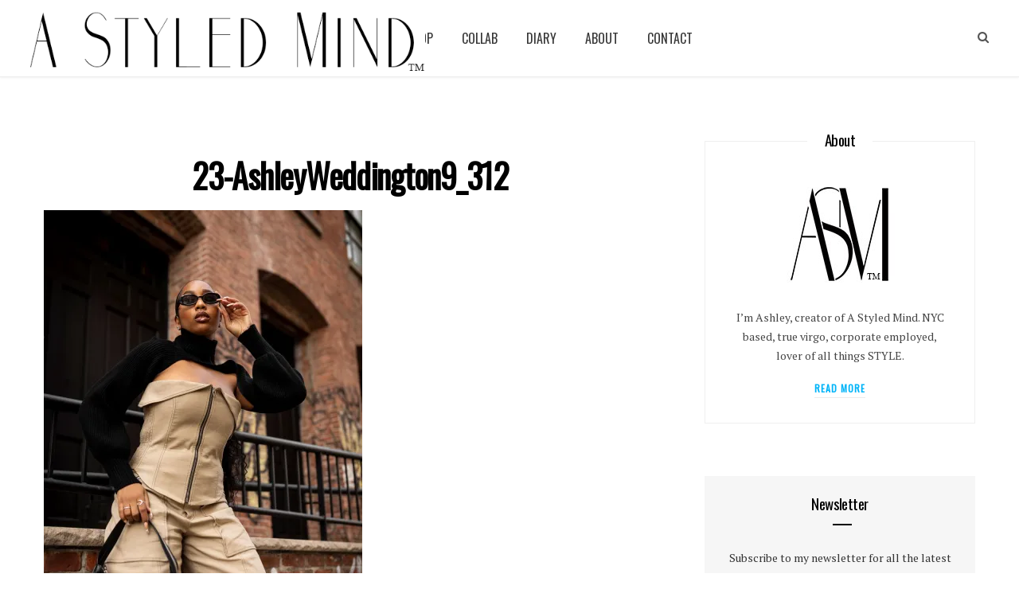

--- FILE ---
content_type: text/html; charset=UTF-8
request_url: http://astyledmind.com/23-ashleyweddington9_312/
body_size: 13279
content:

<!DOCTYPE html>
<html lang="en-US">

<head>

	<meta charset="UTF-8" />
	<meta http-equiv="x-ua-compatible" content="ie=edge" />
	<meta name="viewport" content="width=device-width, initial-scale=1" />
	<link rel="pingback" href="http://astyledmind.com/xmlrpc.php" />
	<link rel="profile" href="http://gmpg.org/xfn/11" />
	
	<title>23-AshleyWeddington9_312 &#8211; A Styled Mind</title>
<meta name='robots' content='max-image-preview:large' />
<link rel='dns-prefetch' href='//www.youtube.com' />
<link rel='dns-prefetch' href='//fonts.googleapis.com' />
<link rel='dns-prefetch' href='//v0.wordpress.com' />
<link rel='dns-prefetch' href='//i0.wp.com' />
<link rel="alternate" type="application/rss+xml" title="A Styled Mind &raquo; Feed" href="http://astyledmind.com/feed/" />
<link rel="alternate" type="application/rss+xml" title="A Styled Mind &raquo; Comments Feed" href="http://astyledmind.com/comments/feed/" />
<link rel="alternate" type="application/rss+xml" title="A Styled Mind &raquo; 23-AshleyWeddington9_312 Comments Feed" href="http://astyledmind.com/feed/?attachment_id=13988" />
<script type="text/javascript">
window._wpemojiSettings = {"baseUrl":"https:\/\/s.w.org\/images\/core\/emoji\/14.0.0\/72x72\/","ext":".png","svgUrl":"https:\/\/s.w.org\/images\/core\/emoji\/14.0.0\/svg\/","svgExt":".svg","source":{"concatemoji":"http:\/\/astyledmind.com\/wp-includes\/js\/wp-emoji-release.min.js?ver=6.1.9"}};
/*! This file is auto-generated */
!function(e,a,t){var n,r,o,i=a.createElement("canvas"),p=i.getContext&&i.getContext("2d");function s(e,t){var a=String.fromCharCode,e=(p.clearRect(0,0,i.width,i.height),p.fillText(a.apply(this,e),0,0),i.toDataURL());return p.clearRect(0,0,i.width,i.height),p.fillText(a.apply(this,t),0,0),e===i.toDataURL()}function c(e){var t=a.createElement("script");t.src=e,t.defer=t.type="text/javascript",a.getElementsByTagName("head")[0].appendChild(t)}for(o=Array("flag","emoji"),t.supports={everything:!0,everythingExceptFlag:!0},r=0;r<o.length;r++)t.supports[o[r]]=function(e){if(p&&p.fillText)switch(p.textBaseline="top",p.font="600 32px Arial",e){case"flag":return s([127987,65039,8205,9895,65039],[127987,65039,8203,9895,65039])?!1:!s([55356,56826,55356,56819],[55356,56826,8203,55356,56819])&&!s([55356,57332,56128,56423,56128,56418,56128,56421,56128,56430,56128,56423,56128,56447],[55356,57332,8203,56128,56423,8203,56128,56418,8203,56128,56421,8203,56128,56430,8203,56128,56423,8203,56128,56447]);case"emoji":return!s([129777,127995,8205,129778,127999],[129777,127995,8203,129778,127999])}return!1}(o[r]),t.supports.everything=t.supports.everything&&t.supports[o[r]],"flag"!==o[r]&&(t.supports.everythingExceptFlag=t.supports.everythingExceptFlag&&t.supports[o[r]]);t.supports.everythingExceptFlag=t.supports.everythingExceptFlag&&!t.supports.flag,t.DOMReady=!1,t.readyCallback=function(){t.DOMReady=!0},t.supports.everything||(n=function(){t.readyCallback()},a.addEventListener?(a.addEventListener("DOMContentLoaded",n,!1),e.addEventListener("load",n,!1)):(e.attachEvent("onload",n),a.attachEvent("onreadystatechange",function(){"complete"===a.readyState&&t.readyCallback()})),(e=t.source||{}).concatemoji?c(e.concatemoji):e.wpemoji&&e.twemoji&&(c(e.twemoji),c(e.wpemoji)))}(window,document,window._wpemojiSettings);
</script>
<style type="text/css">
img.wp-smiley,
img.emoji {
	display: inline !important;
	border: none !important;
	box-shadow: none !important;
	height: 1em !important;
	width: 1em !important;
	margin: 0 0.07em !important;
	vertical-align: -0.1em !important;
	background: none !important;
	padding: 0 !important;
}
</style>
	<link rel='stylesheet' id='cheerup-core-css' href='http://astyledmind.com/wp-content/themes/cheerup/style.css?ver=5.0.0' type='text/css' media='all' />
<link rel='stylesheet' id='wp-block-library-css' href='http://astyledmind.com/wp-includes/css/dist/block-library/style.min.css?ver=6.1.9' type='text/css' media='all' />
<style id='wp-block-library-inline-css' type='text/css'>
.has-text-align-justify{text-align:justify;}
</style>
<link rel='stylesheet' id='mediaelement-css' href='http://astyledmind.com/wp-includes/js/mediaelement/mediaelementplayer-legacy.min.css?ver=4.2.17' type='text/css' media='all' />
<link rel='stylesheet' id='wp-mediaelement-css' href='http://astyledmind.com/wp-includes/js/mediaelement/wp-mediaelement.min.css?ver=6.1.9' type='text/css' media='all' />
<link rel='stylesheet' id='wp-components-css' href='http://astyledmind.com/wp-includes/css/dist/components/style.min.css?ver=6.1.9' type='text/css' media='all' />
<link rel='stylesheet' id='wp-block-editor-css' href='http://astyledmind.com/wp-includes/css/dist/block-editor/style.min.css?ver=6.1.9' type='text/css' media='all' />
<link rel='stylesheet' id='wp-nux-css' href='http://astyledmind.com/wp-includes/css/dist/nux/style.min.css?ver=6.1.9' type='text/css' media='all' />
<link rel='stylesheet' id='wp-reusable-blocks-css' href='http://astyledmind.com/wp-includes/css/dist/reusable-blocks/style.min.css?ver=6.1.9' type='text/css' media='all' />
<link rel='stylesheet' id='wp-editor-css' href='http://astyledmind.com/wp-includes/css/dist/editor/style.min.css?ver=6.1.9' type='text/css' media='all' />
<link rel='stylesheet' id='qcld-slider-hero-style-css-css' href='http://astyledmind.com/wp-content/plugins/slider-hero/gutenberg/slider-hero-block/dist/blocks.style.build.css?ver=6.1.9' type='text/css' media='all' />
<link rel='stylesheet' id='classic-theme-styles-css' href='http://astyledmind.com/wp-includes/css/classic-themes.min.css?ver=1' type='text/css' media='all' />
<style id='global-styles-inline-css' type='text/css'>
body{--wp--preset--color--black: #000000;--wp--preset--color--cyan-bluish-gray: #abb8c3;--wp--preset--color--white: #ffffff;--wp--preset--color--pale-pink: #f78da7;--wp--preset--color--vivid-red: #cf2e2e;--wp--preset--color--luminous-vivid-orange: #ff6900;--wp--preset--color--luminous-vivid-amber: #fcb900;--wp--preset--color--light-green-cyan: #7bdcb5;--wp--preset--color--vivid-green-cyan: #00d084;--wp--preset--color--pale-cyan-blue: #8ed1fc;--wp--preset--color--vivid-cyan-blue: #0693e3;--wp--preset--color--vivid-purple: #9b51e0;--wp--preset--gradient--vivid-cyan-blue-to-vivid-purple: linear-gradient(135deg,rgba(6,147,227,1) 0%,rgb(155,81,224) 100%);--wp--preset--gradient--light-green-cyan-to-vivid-green-cyan: linear-gradient(135deg,rgb(122,220,180) 0%,rgb(0,208,130) 100%);--wp--preset--gradient--luminous-vivid-amber-to-luminous-vivid-orange: linear-gradient(135deg,rgba(252,185,0,1) 0%,rgba(255,105,0,1) 100%);--wp--preset--gradient--luminous-vivid-orange-to-vivid-red: linear-gradient(135deg,rgba(255,105,0,1) 0%,rgb(207,46,46) 100%);--wp--preset--gradient--very-light-gray-to-cyan-bluish-gray: linear-gradient(135deg,rgb(238,238,238) 0%,rgb(169,184,195) 100%);--wp--preset--gradient--cool-to-warm-spectrum: linear-gradient(135deg,rgb(74,234,220) 0%,rgb(151,120,209) 20%,rgb(207,42,186) 40%,rgb(238,44,130) 60%,rgb(251,105,98) 80%,rgb(254,248,76) 100%);--wp--preset--gradient--blush-light-purple: linear-gradient(135deg,rgb(255,206,236) 0%,rgb(152,150,240) 100%);--wp--preset--gradient--blush-bordeaux: linear-gradient(135deg,rgb(254,205,165) 0%,rgb(254,45,45) 50%,rgb(107,0,62) 100%);--wp--preset--gradient--luminous-dusk: linear-gradient(135deg,rgb(255,203,112) 0%,rgb(199,81,192) 50%,rgb(65,88,208) 100%);--wp--preset--gradient--pale-ocean: linear-gradient(135deg,rgb(255,245,203) 0%,rgb(182,227,212) 50%,rgb(51,167,181) 100%);--wp--preset--gradient--electric-grass: linear-gradient(135deg,rgb(202,248,128) 0%,rgb(113,206,126) 100%);--wp--preset--gradient--midnight: linear-gradient(135deg,rgb(2,3,129) 0%,rgb(40,116,252) 100%);--wp--preset--duotone--dark-grayscale: url('#wp-duotone-dark-grayscale');--wp--preset--duotone--grayscale: url('#wp-duotone-grayscale');--wp--preset--duotone--purple-yellow: url('#wp-duotone-purple-yellow');--wp--preset--duotone--blue-red: url('#wp-duotone-blue-red');--wp--preset--duotone--midnight: url('#wp-duotone-midnight');--wp--preset--duotone--magenta-yellow: url('#wp-duotone-magenta-yellow');--wp--preset--duotone--purple-green: url('#wp-duotone-purple-green');--wp--preset--duotone--blue-orange: url('#wp-duotone-blue-orange');--wp--preset--font-size--small: 13px;--wp--preset--font-size--medium: 20px;--wp--preset--font-size--large: 36px;--wp--preset--font-size--x-large: 42px;--wp--preset--spacing--20: 0.44rem;--wp--preset--spacing--30: 0.67rem;--wp--preset--spacing--40: 1rem;--wp--preset--spacing--50: 1.5rem;--wp--preset--spacing--60: 2.25rem;--wp--preset--spacing--70: 3.38rem;--wp--preset--spacing--80: 5.06rem;}:where(.is-layout-flex){gap: 0.5em;}body .is-layout-flow > .alignleft{float: left;margin-inline-start: 0;margin-inline-end: 2em;}body .is-layout-flow > .alignright{float: right;margin-inline-start: 2em;margin-inline-end: 0;}body .is-layout-flow > .aligncenter{margin-left: auto !important;margin-right: auto !important;}body .is-layout-constrained > .alignleft{float: left;margin-inline-start: 0;margin-inline-end: 2em;}body .is-layout-constrained > .alignright{float: right;margin-inline-start: 2em;margin-inline-end: 0;}body .is-layout-constrained > .aligncenter{margin-left: auto !important;margin-right: auto !important;}body .is-layout-constrained > :where(:not(.alignleft):not(.alignright):not(.alignfull)){max-width: var(--wp--style--global--content-size);margin-left: auto !important;margin-right: auto !important;}body .is-layout-constrained > .alignwide{max-width: var(--wp--style--global--wide-size);}body .is-layout-flex{display: flex;}body .is-layout-flex{flex-wrap: wrap;align-items: center;}body .is-layout-flex > *{margin: 0;}:where(.wp-block-columns.is-layout-flex){gap: 2em;}.has-black-color{color: var(--wp--preset--color--black) !important;}.has-cyan-bluish-gray-color{color: var(--wp--preset--color--cyan-bluish-gray) !important;}.has-white-color{color: var(--wp--preset--color--white) !important;}.has-pale-pink-color{color: var(--wp--preset--color--pale-pink) !important;}.has-vivid-red-color{color: var(--wp--preset--color--vivid-red) !important;}.has-luminous-vivid-orange-color{color: var(--wp--preset--color--luminous-vivid-orange) !important;}.has-luminous-vivid-amber-color{color: var(--wp--preset--color--luminous-vivid-amber) !important;}.has-light-green-cyan-color{color: var(--wp--preset--color--light-green-cyan) !important;}.has-vivid-green-cyan-color{color: var(--wp--preset--color--vivid-green-cyan) !important;}.has-pale-cyan-blue-color{color: var(--wp--preset--color--pale-cyan-blue) !important;}.has-vivid-cyan-blue-color{color: var(--wp--preset--color--vivid-cyan-blue) !important;}.has-vivid-purple-color{color: var(--wp--preset--color--vivid-purple) !important;}.has-black-background-color{background-color: var(--wp--preset--color--black) !important;}.has-cyan-bluish-gray-background-color{background-color: var(--wp--preset--color--cyan-bluish-gray) !important;}.has-white-background-color{background-color: var(--wp--preset--color--white) !important;}.has-pale-pink-background-color{background-color: var(--wp--preset--color--pale-pink) !important;}.has-vivid-red-background-color{background-color: var(--wp--preset--color--vivid-red) !important;}.has-luminous-vivid-orange-background-color{background-color: var(--wp--preset--color--luminous-vivid-orange) !important;}.has-luminous-vivid-amber-background-color{background-color: var(--wp--preset--color--luminous-vivid-amber) !important;}.has-light-green-cyan-background-color{background-color: var(--wp--preset--color--light-green-cyan) !important;}.has-vivid-green-cyan-background-color{background-color: var(--wp--preset--color--vivid-green-cyan) !important;}.has-pale-cyan-blue-background-color{background-color: var(--wp--preset--color--pale-cyan-blue) !important;}.has-vivid-cyan-blue-background-color{background-color: var(--wp--preset--color--vivid-cyan-blue) !important;}.has-vivid-purple-background-color{background-color: var(--wp--preset--color--vivid-purple) !important;}.has-black-border-color{border-color: var(--wp--preset--color--black) !important;}.has-cyan-bluish-gray-border-color{border-color: var(--wp--preset--color--cyan-bluish-gray) !important;}.has-white-border-color{border-color: var(--wp--preset--color--white) !important;}.has-pale-pink-border-color{border-color: var(--wp--preset--color--pale-pink) !important;}.has-vivid-red-border-color{border-color: var(--wp--preset--color--vivid-red) !important;}.has-luminous-vivid-orange-border-color{border-color: var(--wp--preset--color--luminous-vivid-orange) !important;}.has-luminous-vivid-amber-border-color{border-color: var(--wp--preset--color--luminous-vivid-amber) !important;}.has-light-green-cyan-border-color{border-color: var(--wp--preset--color--light-green-cyan) !important;}.has-vivid-green-cyan-border-color{border-color: var(--wp--preset--color--vivid-green-cyan) !important;}.has-pale-cyan-blue-border-color{border-color: var(--wp--preset--color--pale-cyan-blue) !important;}.has-vivid-cyan-blue-border-color{border-color: var(--wp--preset--color--vivid-cyan-blue) !important;}.has-vivid-purple-border-color{border-color: var(--wp--preset--color--vivid-purple) !important;}.has-vivid-cyan-blue-to-vivid-purple-gradient-background{background: var(--wp--preset--gradient--vivid-cyan-blue-to-vivid-purple) !important;}.has-light-green-cyan-to-vivid-green-cyan-gradient-background{background: var(--wp--preset--gradient--light-green-cyan-to-vivid-green-cyan) !important;}.has-luminous-vivid-amber-to-luminous-vivid-orange-gradient-background{background: var(--wp--preset--gradient--luminous-vivid-amber-to-luminous-vivid-orange) !important;}.has-luminous-vivid-orange-to-vivid-red-gradient-background{background: var(--wp--preset--gradient--luminous-vivid-orange-to-vivid-red) !important;}.has-very-light-gray-to-cyan-bluish-gray-gradient-background{background: var(--wp--preset--gradient--very-light-gray-to-cyan-bluish-gray) !important;}.has-cool-to-warm-spectrum-gradient-background{background: var(--wp--preset--gradient--cool-to-warm-spectrum) !important;}.has-blush-light-purple-gradient-background{background: var(--wp--preset--gradient--blush-light-purple) !important;}.has-blush-bordeaux-gradient-background{background: var(--wp--preset--gradient--blush-bordeaux) !important;}.has-luminous-dusk-gradient-background{background: var(--wp--preset--gradient--luminous-dusk) !important;}.has-pale-ocean-gradient-background{background: var(--wp--preset--gradient--pale-ocean) !important;}.has-electric-grass-gradient-background{background: var(--wp--preset--gradient--electric-grass) !important;}.has-midnight-gradient-background{background: var(--wp--preset--gradient--midnight) !important;}.has-small-font-size{font-size: var(--wp--preset--font-size--small) !important;}.has-medium-font-size{font-size: var(--wp--preset--font-size--medium) !important;}.has-large-font-size{font-size: var(--wp--preset--font-size--large) !important;}.has-x-large-font-size{font-size: var(--wp--preset--font-size--x-large) !important;}
.wp-block-navigation a:where(:not(.wp-element-button)){color: inherit;}
:where(.wp-block-columns.is-layout-flex){gap: 2em;}
.wp-block-pullquote{font-size: 1.5em;line-height: 1.6;}
</style>
<link rel='stylesheet' id='contact-form-7-css' href='http://astyledmind.com/wp-content/plugins/contact-form-7/includes/css/styles.css?ver=5.7.3' type='text/css' media='all' />
<link rel='stylesheet' id='qcld-sliderhero-front-end-fontawesome-css-css' href='http://astyledmind.com/wp-content/plugins/slider-hero/css/font-awesome.min.css?ver=6.1.9' type='text/css' media='all' />
<link rel='stylesheet' id='social_share_button_style-css' href='http://astyledmind.com/wp-content/plugins/social-share-button/assets/front/css/style.css?ver=6.1.9' type='text/css' media='all' />
<link rel='stylesheet' id='fontawesome-5-css' href='http://astyledmind.com/wp-content/plugins/social-share-button/assets/global/css/fontawesome-5.min.css?ver=6.1.9' type='text/css' media='all' />
<link rel='stylesheet' id='cheerup-fonts-css' href='http://fonts.googleapis.com/css?family=Open+Sans%3A400%2C400i%2C600%2C700%7CLora%3A400i' type='text/css' media='all' />
<link rel='stylesheet' id='cheerup-skin-font-css' href='http://astyledmind.com/wp-content/themes/cheerup/css/skin-bold-raleway.css?ver=6.1.9' type='text/css' media='all' />
<link rel='stylesheet' id='magnific-popup-css' href='http://astyledmind.com/wp-content/themes/cheerup/css/lightbox.css?ver=5.0.0' type='text/css' media='all' />
<link rel='stylesheet' id='cheerup-font-awesome-css' href='http://astyledmind.com/wp-content/themes/cheerup/css/fontawesome/css/font-awesome.min.css?ver=5.0.0' type='text/css' media='all' />
<link rel='stylesheet' id='cheerup-skin-css' href='http://astyledmind.com/wp-content/themes/cheerup/css/skin-bold.css?ver=5.0.0' type='text/css' media='all' />
<link rel='stylesheet' id='slb_core-css' href='http://astyledmind.com/wp-content/plugins/simple-lightbox/client/css/app.css?ver=2.9.3' type='text/css' media='all' />
<link rel='stylesheet' id='cheerup-child-css' href='http://astyledmind.com/wp-content/themes/cheerup-child/style.css?ver=6.1.9' type='text/css' media='all' />
<style id='cheerup-child-inline-css' type='text/css'>
@import url('http://fonts.googleapis.com/css?family=PT+Serif%3A400|PT+Serif%3A600|PT+Serif%3A700|oswald%3A400|oswald%3A600|oswald%3A700');


.main-footer .bg-wrap:before { opacity: 1; }

.main-footer .bg-wrap:before { background-image: url(https://cheerup.theme-sphere.com/bold/wp-content/uploads/sites/8/2017/07/footer-bg-1.png);background-repeat: no-repeat; background-position: center center; background-size: cover; }


body,
input,
textarea,
select,
blockquote,
.archive-head .description,
.text,
.post-content,
.textwidget,
.post-meta .post-cat > span,
.widget_categories a,
.widget_product_categories a,
.widget_archive a,
.woocommerce .woocommerce-message,
.woocommerce .woocommerce-error,
.woocommerce .woocommerce-info,
.woocommerce form .form-row,
.woocommerce .woocommerce-noreviews,
.woocommerce #reviews #comments ol.commentlist .description,
.woocommerce-cart .cart-empty,
.woocommerce-cart .cart-collaterals .cart_totals table { font-family: "PT Serif", Arial, sans-serif; }

h1,
h2,
h3,
h4,
h5,
h6,
input[type="submit"],
button,
input[type="button"],
.button,
.modern-quote cite,
.top-bar-content,
.search-action .search-field,
.main-head .title,
.navigation,
.tag-share,
.post-share-b .service,
.author-box,
.comments-list .comment-content,
.post-nav .label,
.main-footer.dark .back-to-top,
.lower-footer .social-icons,
.main-footer .social-strip .social-link,
.main-footer.bold .links .menu-item,
.main-footer.bold .copyright,
.archive-head,
.cat-label a,
.section-head,
.post-title-alt,
.post-title,
.block-heading,
.block-head-b,
.small-post .post-title,
.likes-count .number,
.post-meta,
.grid-post-b .read-more-btn,
.list-post-b .read-more-btn,
.post-footer .read-more,
.post-footer .social-share,
.post-footer .social-icons,
.large-post-b .post-footer .author a,
.products-block .more-link,
.main-slider,
.slider-overlay .heading,
.large-slider,
.large-slider .heading,
.grid-slider .category,
.grid-slider .heading,
.carousel-slider .category,
.carousel-slider .heading,
.grid-b-slider .heading,
.bold-slider,
.bold-slider .heading,
.main-pagination,
.main-pagination .load-button,
.page-links,
.post-content .read-more,
.widget-about .more,
.widget-posts .post-title,
.widget-posts .posts.full .counter:before,
.widget-cta .label,
.social-follow .service-link,
.widget-twitter .meta .date,
.widget-twitter .follow,
.widget_categories,
.widget_product_categories,
.widget_archive,
.mobile-menu,
.woocommerce .main .button,
.woocommerce .quantity .qty,
.woocommerce nav.woocommerce-pagination,
.woocommerce-cart .post-content,
.woocommerce .woocommerce-ordering,
.woocommerce-page .woocommerce-ordering,
.woocommerce ul.products,
.woocommerce.widget,
.woocommerce div.product,
.woocommerce #content div.product,
.woocommerce-cart .cart-collaterals .cart_totals .button,
.woocommerce .checkout .shop_table thead th,
.woocommerce .checkout .shop_table .amount,
.woocommerce-checkout #payment #place_order,
.top-bar .posts-ticker,
.post-content h1,
.post-content h2,
.post-content h3,
.post-content h4,
.post-content h5,
.post-content h6,

.related-posts.grid-2 .post-title,
.related-posts .post-title,
.block-heading .title,
.single-cover .featured .post-title,
.single-creative .featured .post-title,
.single-magazine .post-top .post-title,
.author-box .author > a,
.section-head .title,
.comments-list .comment-author,
.sidebar .widget-title,
.upper-footer .widget .widget-title
 { font-family: "oswald", Arial, sans-serif; }
.sidebar .widget-title { font-weight: 500; }
.navigation .menu > li > a { font-weight: 300; font-size: 16px; }
.navigation .menu > li li a { font-weight: 400; }
.grid-post .post-title-alt { font-weight: 500; font-size: 24px; }
.list-post .post-tite { font-weight: 500; }
.navigation .menu > li:hover > a, 
.navigation .menu > .current-menu-item > a, 
.navigation .menu > .current-menu-parent > a, 
.navigation .menu > .current-menu-ancestor > a { color: #00b4f8 !important; }

.navigation .menu li li:hover > a, .navigation .menu li li.current-menu-item > a { color: #00b4f8 !important; }

::selection { background: rgba(0,180,248, 0.4); }

::-moz-selection { background: rgba(0,180,248, 0.4); }

input[type="submit"],
button,
input[type="button"],
.button,
.cart-action .cart-link .counter,
.main-head.compact .posts-ticker .heading,
.single-cover .overlay .post-cat a,
.comments-list .bypostauthor .post-author,
.cat-label a:hover,
.cat-label.color a,
.post-thumb:hover .cat-label a,
.products-block .more-link:hover,
.beauty-slider .slick-dots .slick-active button,
.carousel-slider .category,
.grid-b-slider .category,
.page-links .current,
.page-links a:hover,
.page-links > span,
.widget-posts .posts.full .counter:before,
.woocommerce span.onsale,
.woocommerce a.button,
.woocommerce button.button,
.woocommerce input.button,
.woocommerce #respond input#submit,
.woocommerce a.button.alt,
.woocommerce a.button.alt:hover,
.woocommerce button.button.alt,
.woocommerce button.button.alt:hover,
.woocommerce input.button.alt,
.woocommerce input.button.alt:hover,
.woocommerce #respond input#submit.alt,
.woocommerce #respond input#submit.alt:hover,
.woocommerce a.button:hover,
.woocommerce button.button:hover,
.woocommerce input.button:hover,
.woocommerce #respond input#submit:hover,
.woocommerce nav.woocommerce-pagination ul li span.current,
.woocommerce nav.woocommerce-pagination ul li a:hover,
.woocommerce ul.products .add_to_cart_button,
.woocommerce ul.products .added_to_cart,
.woocommerce .widget_price_filter .price_slider_amount .button,
.woocommerce .widget_price_filter .ui-slider .ui-slider-handle { background: #00b4f8; }

blockquote:before,
.main-color,
.top-bar .social-icons a:hover,
.navigation .menu > li:hover > a,
.navigation .menu > .current-menu-item > a,
.navigation .menu > .current-menu-parent > a,
.navigation .menu > .current-menu-ancestor > a,
.navigation li:hover > a:after,
.navigation .current-menu-item > a:after,
.navigation .current-menu-parent > a:after,
.navigation .current-menu-ancestor > a:after,
.navigation .menu li li:hover > a,
.navigation .menu li li.current-menu-item > a,
.tag-share .post-tags a:hover,
.post-share-icons a:hover,
.post-share-icons .likes-count,
.author-box .author > span,
.comments-area .section-head .number,
.comments-list .comment-reply-link,
.main-footer.dark .social-link:hover,
.lower-footer .social-icons .fa,
.archive-head .sub-title,
.social-share a:hover,
.social-icons a:hover,
.post-meta .post-cat > a,
.post-meta-c .post-author > a,
.large-post-b .post-footer .author a,
.trendy-slider .post-cat a,
.main-pagination .next a:hover,
.main-pagination .previous a:hover,
.main-pagination.number .current,
.post-content a,
.widget-about .more,
.widget-about .social-icons .social-btn:hover,
.widget-social .social-link:hover,
.woocommerce .star-rating:before,
.woocommerce .star-rating span:before,
.woocommerce .amount,
.woocommerce .order-select .drop a:hover,
.woocommerce .order-select .drop li.active,
.woocommerce-page .order-select .drop a:hover,
.woocommerce-page .order-select .drop li.active,
.woocommerce .widget_price_filter .price_label .from,
.woocommerce .widget_price_filter .price_label .to,
.woocommerce div.product div.summary p.price,
.woocommerce div.product div.summary span.price,
.woocommerce #content div.product div.summary p.price,
.woocommerce #content div.product div.summary span.price { color: #00b4f8; }

.products-block .more-link:hover,
.beauty-slider .slick-dots .slick-active button,
.page-links .current,
.page-links a:hover,
.page-links > span,
.woocommerce nav.woocommerce-pagination ul li span.current,
.woocommerce nav.woocommerce-pagination ul li a:hover { border-color: #00b4f8; }

.post-title-alt:after,
.block-head-b .title { border-bottom: 1px solid #00b4f8; }

.widget_categories a:before,
.widget_product_categories a:before,
.widget_archive a:before { border: 1px solid #00b4f8; }

.skin-miranda .sidebar .widget-title,
.skin-beauty .sidebar .widget-title { border-top-color: #00b4f8; }

.skin-rovella .navigation.dark .menu li:hover > a,
.skin-rovella .navigation.dark .menu li li:hover > a,
.skin-rovella .navigation.dark .menu li:hover > a:after,
.skin-rovella .main-footer.stylish .copyright a { color: #00b4f8; }

.skin-travel .navigation.dark .menu li:hover > a,
.skin-travel .navigation.dark .menu li li:hover > a,
.skin-travel .navigation.dark .menu li:hover > a:after,
.skin-travel .posts-carousel .block-heading .title,
.skin-travel .post-content .read-more a,
.skin-travel .sidebar .widget-title,
.skin-travel .grid-post-b .read-more-btn { color: #00b4f8; }

.skin-travel .sidebar .widget-title:after,
.skin-travel .post-content .read-more a:before,
.skin-travel .grid-post-b .read-more-btn { border-color: #00b4f8; }

.skin-travel .grid-post-b .read-more-btn:hover,
.skin-travel .posts-carousel .block-heading:after { background-color: #00b4f8; }


 .loop-grid .post-header .post-meta .below {
display: inline;
float: left;
margin-bottom:10px;
}

 .post-header .post-meta .below {
display: none;
}



.large-post .post-meta-b, .the-post:not(.the-page) .post-header .post-meta-b {
margin-bottom: 0px;
}

.featured {
display:none;
}

.overlay.cf .heading {
display: none;
}

.meta-title .post-cat {
display: none;
}

.overlay.cf .author {
display: none;
}

.overlay.cf a {
display: none;
}

.navigation.inline .menu > li > a {
    font-weight: 400;
   font-size: 16px
}

.bold-slider .item:after{
background: none;
}

.read-more-btn {
border-radius: 0px !IMPORTANT;
}

.grid-post {
text-align: left;
}

.below {
text-align: left;
font-family: "PT Serif", Arial, sans-serif;
text-transform: none;
}

.the-page .post-title-alt {
text-align: left;
margin-bottom: 15px;
}

.widget .mc4wp-form .message, .widget-subscribe .message {
font-family: "PT Serif", Arial, sans-serif;
}
input[type="submit"], button, input[type="button"], .button, .cart-action .cart-link .counter, .main-head.compact .posts-ticker .heading, .single-cover .overlay .post-cat a, .comments-list .bypostauthor .post-author, .cat-label a:hover, .cat-label.color a, .post-thumb:hover .cat-label a, .products-block .more-link:hover, .beauty-slider .slick-dots .slick-active button, .carousel-slider .category, .grid-b-slider .category, .page-links .current, .page-links a:hover, .page-links > span, .widget-posts .posts.full .counter:before, .woocommerce span.onsale, .woocommerce a.button, .woocommerce button.button, .woocommerce input.button, .woocommerce #respond input#submit, .woocommerce a.button.alt, .woocommerce a.button.alt:hover, .woocommerce button.button.alt, .woocommerce button.button.alt:hover, .woocommerce input.button.alt, .woocommerce input.button.alt:hover, .woocommerce #respond input#submit.alt, .woocommerce #respond input#submit.alt:hover, .woocommerce a.button:hover, .woocommerce button.button:hover, .woocommerce input.button:hover, .woocommerce #respond input#submit:hover, .woocommerce nav.woocommerce-pagination ul li span.current, .woocommerce nav.woocommerce-pagination ul li a:hover, .woocommerce ul.products .add_to_cart_button, .woocommerce ul.products .added_to_cart, .woocommerce .widget_price_filter .price_slider_amount .button, .woocommerce .widget_price_filter .ui-slider .ui-slider-handle {
background:#000;
}

.post-date {
font-family: "PT Serif", Arial;
text-transform: none;
}

.widget-posts .post-title + .post-meta {
margin-top: 5px;
}

.main-footer.bold .mid-footer  {
border-top-width: 0px;
}

.post-cat {
display: none;
}

.upper-footer .widgets {
    margin-left: 20%;
}

.main-head.simple .search-link:before {
display: none;
}

.bold-slider .item:after{
  display: none;
}

@media only screen and (max-width: 768px) {
.upper-footer .widgets {
    margin-left: 0;
}
</style>
<link rel='stylesheet' id='jetpack_css-css' href='http://astyledmind.com/wp-content/plugins/jetpack/css/jetpack.css?ver=11.7.3' type='text/css' media='all' />
<script type='text/javascript' src='https://www.youtube.com/iframe_api?ver=6.1.9' id='qcld_hero_youtube_js-js'></script>
<script type='text/javascript' src='http://astyledmind.com/wp-includes/js/jquery/jquery.min.js?ver=3.6.1' id='jquery-core-js'></script>
<script type='text/javascript' src='http://astyledmind.com/wp-includes/js/jquery/jquery-migrate.min.js?ver=3.3.2' id='jquery-migrate-js'></script>
<script type='text/javascript' id='social_share_button_front_js-js-extra'>
/* <![CDATA[ */
var social_share_button_ajax = {"social_share_button_ajaxurl":"http:\/\/astyledmind.com\/wp-admin\/admin-ajax.php"};
/* ]]> */
</script>
<script type='text/javascript' src='http://astyledmind.com/wp-content/plugins/social-share-button/assets/front/js/scripts.js?ver=6.1.9' id='social_share_button_front_js-js'></script>
<script type='text/javascript' src='http://astyledmind.com/wp-content/themes/cheerup/js/lazysizes.js?ver=5.0.0' id='lazysizes-js'></script>
<link rel="https://api.w.org/" href="http://astyledmind.com/wp-json/" /><link rel="alternate" type="application/json" href="http://astyledmind.com/wp-json/wp/v2/media/13988" /><link rel="EditURI" type="application/rsd+xml" title="RSD" href="http://astyledmind.com/xmlrpc.php?rsd" />
<link rel="wlwmanifest" type="application/wlwmanifest+xml" href="http://astyledmind.com/wp-includes/wlwmanifest.xml" />
<meta name="generator" content="WordPress 6.1.9" />
<link rel='shortlink' href='https://wp.me/a5Vkpc-3DC' />
<link rel="alternate" type="application/json+oembed" href="http://astyledmind.com/wp-json/oembed/1.0/embed?url=http%3A%2F%2Fastyledmind.com%2F23-ashleyweddington9_312%2F" />
<link rel="alternate" type="text/xml+oembed" href="http://astyledmind.com/wp-json/oembed/1.0/embed?url=http%3A%2F%2Fastyledmind.com%2F23-ashleyweddington9_312%2F&#038;format=xml" />
<meta property="og:title" content="23-AshleyWeddington9_312" /><meta property="og:url" content="http://astyledmind.com/23-ashleyweddington9_312/" />	<style>img#wpstats{display:none}</style>
		
<!-- Jetpack Open Graph Tags -->
<meta property="og:type" content="article" />
<meta property="og:title" content="23-AshleyWeddington9_312" />
<meta property="og:url" content="http://astyledmind.com/23-ashleyweddington9_312/" />
<meta property="og:description" content="Visit the post for more." />
<meta property="article:published_time" content="2023-04-13T15:31:00+00:00" />
<meta property="article:modified_time" content="2023-04-13T15:31:00+00:00" />
<meta property="og:site_name" content="A Styled Mind" />
<meta property="og:image" content="http://astyledmind.com/wp-content/uploads/2023/04/23-AshleyWeddington9_312.jpg" />
<meta property="og:image:alt" content="" />
<meta property="og:locale" content="en_US" />
<meta name="twitter:text:title" content="23-AshleyWeddington9_312" />
<meta name="twitter:image" content="https://i0.wp.com/astyledmind.com/wp-content/uploads/2023/04/23-AshleyWeddington9_312.jpg?fit=800%2C1200&#038;w=640" />
<meta name="twitter:card" content="summary_large_image" />
<meta name="twitter:description" content="Visit the post for more." />

<!-- End Jetpack Open Graph Tags -->
<link rel="icon" href="https://i0.wp.com/astyledmind.com/wp-content/uploads/2018/03/cropped-ASM.jpg?fit=32%2C32" sizes="32x32" />
<link rel="icon" href="https://i0.wp.com/astyledmind.com/wp-content/uploads/2018/03/cropped-ASM.jpg?fit=192%2C192" sizes="192x192" />
<link rel="apple-touch-icon" href="https://i0.wp.com/astyledmind.com/wp-content/uploads/2018/03/cropped-ASM.jpg?fit=180%2C180" />
<meta name="msapplication-TileImage" content="https://i0.wp.com/astyledmind.com/wp-content/uploads/2018/03/cropped-ASM.jpg?fit=270%2C270" />
<style type="text/css" id="wp-custom-css"></style>	
	<link href="https://fonts.googleapis.com/css?family=Oswald" rel="stylesheet">


</head>

<body class="attachment attachment-template-default single single-attachment postid-13988 attachmentid-13988 attachment-jpeg right-sidebar  lazy-normal skin-bold">


<div class="main-wrap">

	
		
		
<header id="main-head" class="main-head head-nav-below search-alt simple">

	<div class="inner inner-head" data-sticky-bar="smart">
	
		<div class="wrap cf">
		
			<div class="left-contain">
				<span class="mobile-nav"><i class="fa fa-bars"></i></span>	
			
				<span class="title">
				
					<a href="http://astyledmind.com/" title="A Styled Mind" rel="home">
					
											
											
		<img class="mobile-logo" src="https://i0.wp.com/astyledmind.com/wp-content/uploads/2018/09/asm-logo2.png?fit=826%2C150" width="413" height="75" 
			alt="A Styled Mind" />

								
						<img src="http://astyledmind.com/wp-content/uploads/2018/09/asm-logo620.png" class="logo-image" alt="A Styled Mind" srcset="http://astyledmind.com/wp-content/uploads/2018/09/asm-logo620.png ,http://astyledmind.com/wp-content/uploads/2018/09/asm-logo2.png 2x" />
		
										
					</a>
				
				</span>
			
			</div>
				
				
			<div class="navigation-wrap inline">
								
				<nav class="navigation inline simple light" data-sticky-bar="smart">
					<div class="menu-main-menu-container"><ul id="menu-main-menu" class="menu"><li id="menu-item-16" class="menu-item menu-item-type-post_type menu-item-object-page menu-item-home menu-item-16"><a href="http://astyledmind.com/">BLOG</a></li>
<li id="menu-item-1390" class="menu-item menu-item-type-post_type menu-item-object-page menu-item-1390"><a href="http://astyledmind.com/asm-shop/">ASM SHOP</a></li>
<li id="menu-item-3930" class="menu-item menu-item-type-post_type menu-item-object-page menu-item-3930"><a href="http://astyledmind.com/collaborations/">COLLAB</a></li>
<li id="menu-item-4334" class="menu-item menu-item-type-post_type menu-item-object-page menu-item-4334"><a href="http://astyledmind.com/diary/">DIARY</a></li>
<li id="menu-item-20" class="menu-item menu-item-type-post_type menu-item-object-page menu-item-20"><a href="http://astyledmind.com/about/">ABOUT</a></li>
<li id="menu-item-13" class="menu-item menu-item-type-post_type menu-item-object-page menu-item-13"><a href="http://astyledmind.com/contact/">CONTACT</a></li>
</ul></div>				</nav>
				
							</div>
			
			<div class="actions">
			
				
	
		<ul class="social-icons cf">
		
					
		</ul>
	
								
								
					<a href="#" title="Search" class="search-link"><i class="fa fa-search"></i></a>
					
					<div class="search-box-overlay">
						<form method="get" class="search-form" action="http://astyledmind.com/">
						
							<button type="submit" class="search-submit"><i class="fa fa-search"></i></button>
							<input type="search" class="search-field" name="s" placeholder="Type and press enter" value="" required />
									
						</form>
					</div>
				
								
							
			</div>

		</div>
	</div>

</header> <!-- .main-head -->	
		
	
<div class="main wrap">

	<div class="ts-row cf">
		<div class="col-8 main-content cf">
		
			
				
<article id="post-13988" class="the-post post-13988 attachment type-attachment status-inherit">
	
	<header class="post-header the-post-header cf">
			
			<div class="post-meta post-meta-b the-post-meta">
		
				
			<span class="post-cat">	
				<span class="text-in">In</span> 
							</span>
			
			
		
					
			
			<h1 class="post-title-alt">
				23-AshleyWeddington9_312			</h1>
			
				
		<div class="below">
		
							<a href="http://astyledmind.com/23-ashleyweddington9_312/" class="date-link"><time class="post-date" datetime="2023-04-13T11:31:00-04:00">April 13, 2023</time></a>
						
			<span class="meta-sep"></span>
			
							<span class="comments"><a href="http://astyledmind.com/23-ashleyweddington9_312/#respond">No Comments</a></span>
					
		</div>
		
	</div>
			
	<div class="featured">
	
				
	</div>
		
	</header><!-- .post-header -->

	<div class="post-content description cf">
		
				
		<p class="attachment"><a href="http://astyledmind.com/wp-content/uploads/2023/04/23-AshleyWeddington9_312.jpg" data-slb-active="1" data-slb-asset="993111638" data-slb-internal="0" data-slb-group="13988"><img width="400" height="600" src="[data-uri]" class="attachment-medium size-medium lazyload" alt="" decoding="async" loading="lazy" sizes="(max-width: 400px) 100vw, 400px" data-srcset="https://i0.wp.com/astyledmind.com/wp-content/uploads/2023/04/23-AshleyWeddington9_312.jpg?w=1500 1500w, https://i0.wp.com/astyledmind.com/wp-content/uploads/2023/04/23-AshleyWeddington9_312.jpg?resize=400%2C600 400w, https://i0.wp.com/astyledmind.com/wp-content/uploads/2023/04/23-AshleyWeddington9_312.jpg?resize=768%2C1152 768w, https://i0.wp.com/astyledmind.com/wp-content/uploads/2023/04/23-AshleyWeddington9_312.jpg?resize=1024%2C1536 1024w, https://i0.wp.com/astyledmind.com/wp-content/uploads/2023/04/23-AshleyWeddington9_312.jpg?resize=1365%2C2048 1365w, https://i0.wp.com/astyledmind.com/wp-content/uploads/2023/04/23-AshleyWeddington9_312.jpg?resize=1200%2C1800 1200w" data-src="https://i0.wp.com/astyledmind.com/wp-content/uploads/2023/04/23-AshleyWeddington9_312.jpg?fit=400%2C600" /></a></p>
			
	</div><!-- .post-content -->

	
			
	<div class="the-post-foot cf">
	
				
		<div class="tag-share cf">
		
					
					<div class="post-share">
					
						
			<div class="post-share-icons cf">
			
				<span class="counters">

																					
				</span>
			
				<a href="http://www.facebook.com/sharer.php?u=http%3A%2F%2Fastyledmind.com%2F23-ashleyweddington9_312%2F" target="_blank" class="link" title="Share on Facebook"><i class="fa fa-facebook"></i></a>
					
				<a href="http://twitter.com/home?status=http%3A%2F%2Fastyledmind.com%2F23-ashleyweddington9_312%2F" target="_blank" class="link" title="Share on Twitter"><i class="fa fa-twitter"></i></a>
					
				<a href="http://plus.google.com/share?url=http%3A%2F%2Fastyledmind.com%2F23-ashleyweddington9_312%2F" target="_blank" class="link" title="Share on Google+"><i class="fa fa-google-plus"></i></a>
					
				<a href="http://pinterest.com/pin/create/button/?url=http%3A%2F%2Fastyledmind.com%2F23-ashleyweddington9_312%2F&amp;media=http%3A%2F%2Fastyledmind.com%2Fwp-content%2Fuploads%2F2023%2F04%2F23-AshleyWeddington9_312.jpg" target="_blank" class="link" title="Share on Pinterest"><i class="fa fa-pinterest-p"></i></a>
					
								
			</div>
			
						
		</div>				
		</div>
		
	</div>
	
				
		
<div class="post-nav">


</div>		 
		

<section class="related-posts grid-2">

	<h4 class="section-head"><span class="title">Related Posts</span></h4> 
	
	<div class="ts-row posts cf">
	
			<article class="post col-4">
					
			<a href="http://astyledmind.com/the-vault/trench-tales/" title="TRENCH TALES!" class="image-link">
				<img width="370" height="247" src="[data-uri]" class="image lazyload wp-post-image" alt="" decoding="async" title="TRENCH TALES!" sizes="(max-width: 370px) 100vw, 370px" data-srcset="https://i0.wp.com/astyledmind.com/wp-content/uploads/2026/01/25-AshleyWeddington14_592.jpg?w=1500 1500w, https://i0.wp.com/astyledmind.com/wp-content/uploads/2026/01/25-AshleyWeddington14_592.jpg?resize=600%2C400 600w, https://i0.wp.com/astyledmind.com/wp-content/uploads/2026/01/25-AshleyWeddington14_592.jpg?resize=768%2C512 768w, https://i0.wp.com/astyledmind.com/wp-content/uploads/2026/01/25-AshleyWeddington14_592.jpg?resize=1200%2C800 1200w, https://i0.wp.com/astyledmind.com/wp-content/uploads/2026/01/25-AshleyWeddington14_592.jpg?resize=370%2C247 370w" data-src="https://i0.wp.com/astyledmind.com/wp-content/uploads/2026/01/25-AshleyWeddington14_592.jpg?resize=370%2C247" />			</a>
			
			<div class="content">
				
				<h3 class="post-title"><a href="http://astyledmind.com/the-vault/trench-tales/" class="post-link">TRENCH TALES!</a></h3>

				<div class="post-meta">
					<time class="post-date" datetime="2026-01-10T17:41:34-05:00">January 10, 2026</time>
				</div>
			
			</div>

		</article >
		
			<article class="post col-4">
					
			<a href="http://astyledmind.com/the-vault/forever-wardrobe/" title="FOREVER WARDROBE!" class="image-link">
				<img width="370" height="247" src="[data-uri]" class="image lazyload wp-post-image" alt="" decoding="async" loading="lazy" title="FOREVER WARDROBE!" sizes="(max-width: 370px) 100vw, 370px" data-srcset="https://i0.wp.com/astyledmind.com/wp-content/uploads/2025/12/25-AshleyWeddington14_221_1.jpg?w=1500 1500w, https://i0.wp.com/astyledmind.com/wp-content/uploads/2025/12/25-AshleyWeddington14_221_1.jpg?resize=600%2C400 600w, https://i0.wp.com/astyledmind.com/wp-content/uploads/2025/12/25-AshleyWeddington14_221_1.jpg?resize=768%2C512 768w, https://i0.wp.com/astyledmind.com/wp-content/uploads/2025/12/25-AshleyWeddington14_221_1.jpg?resize=1200%2C800 1200w, https://i0.wp.com/astyledmind.com/wp-content/uploads/2025/12/25-AshleyWeddington14_221_1.jpg?resize=370%2C247 370w" data-src="https://i0.wp.com/astyledmind.com/wp-content/uploads/2025/12/25-AshleyWeddington14_221_1.jpg?resize=370%2C247" />			</a>
			
			<div class="content">
				
				<h3 class="post-title"><a href="http://astyledmind.com/the-vault/forever-wardrobe/" class="post-link">FOREVER WARDROBE!</a></h3>

				<div class="post-meta">
					<time class="post-date" datetime="2025-12-14T11:29:16-05:00">December 14, 2025</time>
				</div>
			
			</div>

		</article >
		
		
	</div>
	
</section>

		
		<div class="comments">
				<div id="comments" class="comments-area">

		
	
		<div id="respond" class="comment-respond">
		<h3 id="reply-title" class="comment-reply-title"><span class="section-head"><span class="title">Write A Comment</span></span> <small><a rel="nofollow" id="cancel-comment-reply-link" href="/23-ashleyweddington9_312/#respond" style="display:none;">Cancel Reply</a></small></h3><form action="http://astyledmind.com/wp-comments-post.php" method="post" id="commentform" class="comment-form"><div class="fields">
				<div class="inline-field"> 
					<input name="author" id="author" type="text" value="" aria-required="true" placeholder="Name" required />
				</div>

				<div class="inline-field"> 
					<input name="email" id="email" type="text" value="" aria-required="true" placeholder="Email" required />
				</div>
			

				<div class="inline-field"> 
					<input name="url" id="url" type="text" value="" placeholder="Website" />
				</div>
			
<p class="comment-form-cookies-consent"><input id="wp-comment-cookies-consent" name="wp-comment-cookies-consent" type="checkbox" value="yes" /> <label for="wp-comment-cookies-consent">Save my name, email, and website in this browser for the next time I comment.</label></p>

			<div class="reply-field cf">
				<textarea name="comment" id="comment" cols="45" rows="7" placeholder="Enter your comment here.." aria-required="true" required></textarea>
			</div>
	</div><p class="comment-subscription-form"><input type="checkbox" name="subscribe_blog" id="subscribe_blog" value="subscribe" style="width: auto; -moz-appearance: checkbox; -webkit-appearance: checkbox;" /> <label class="subscribe-label" id="subscribe-blog-label" for="subscribe_blog">Notify me of new posts by email.</label></p><p class="form-submit"><input name="submit" type="submit" id="comment-submit" class="submit" value="Post Comment" /> <input type='hidden' name='comment_post_ID' value='13988' id='comment_post_ID' />
<input type='hidden' name='comment_parent' id='comment_parent' value='0' />
</p><p style="display: none;"><input type="hidden" id="akismet_comment_nonce" name="akismet_comment_nonce" value="a26466d7a7" /></p><p style="display: none !important;"><label>&#916;<textarea name="ak_hp_textarea" cols="45" rows="8" maxlength="100"></textarea></label><input type="hidden" id="ak_js_1" name="ak_js" value="214"/><script>document.getElementById( "ak_js_1" ).setAttribute( "value", ( new Date() ).getTime() );</script></p></form>	</div><!-- #respond -->
	<p class="akismet_comment_form_privacy_notice">This site uses Akismet to reduce spam. <a href="https://akismet.com/privacy/" target="_blank" rel="nofollow noopener">Learn how your comment data is processed</a>.</p>
	</div><!-- #comments -->
		</div>

		
		
</article> <!-- .the-post -->	
			
		</div>
		
			<aside class="col-4 sidebar" data-sticky="1">
		
		<div class="inner theiaStickySidebar">
		
					<ul>
				
		<li id="bunyad-widget-about-3" class="widget widget-about">		
							
				<h5 class="widget-title"><span>About</span></h5>				
					
							
				<div class="author-image">
					<img src="http://astyledmind.com/wp-content/uploads/2018/09/logo3.png" alt="About Me" />
				</div>
				
						
			<div class="text about-text"><p>I’m Ashley, creator of A Styled Mind. NYC based, true virgo, corporate employed, lover of all things STYLE.</p>
</div>
			
						
			<div class="about-footer cf">
			
									<a href="http://astyledmind.com/about/" class="more">Read More</a>
								
			</div>
			
						
			
						
			
					
		</li>
		
		
		<li id="bunyad-widget-subscribe-3" class="widget widget-subscribe">
							
				<h5 class="widget-title"><span>Newsletter</span></h5>				
						
			<form method="post" action="http://eepurl.com/dph6-9" class="form" target="_blank">
				<div class="fields">
					<p class="message">
						Subscribe to my newsletter for all the latest posts!					</p>
					
					<p>
						<input type="email" name="EMAIL" placeholder="Your email address.." required>
					</p>
					
					<p>
						<input type="submit" value="Subscribe">
					</p>
				</div>
			</form>

		
		</li>
		
		<li id="bunyad-widget-social-3" class="widget widget-social">		
							
				<h5 class="widget-title"><span>Follow Me</span></h5>				
					
			<div class="social-icons">
				
									<a href="https://www.facebook.com/ashley.weddington.7" class="social-link" target="_blank"><i class="fa fa-facebook"></i>
						<span class="visuallyhidden">Facebook</span></a>
				
									<a href="https://twitter.com/shoppingismyjob" class="social-link" target="_blank"><i class="fa fa-twitter"></i>
						<span class="visuallyhidden">Twitter</span></a>
				
									<a href="https://www.instagram.com/astyledmind/" class="social-link" target="_blank"><i class="fa fa-instagram"></i>
						<span class="visuallyhidden">Instagram</span></a>
				
									<a href="https://www.linkedin.com/in/ashley-weddington-36386aa0" class="social-link" target="_blank"><i class="fa fa-linkedin"></i>
						<span class="visuallyhidden">LinkedIn</span></a>
				
								
			</div>
		
		</li>

		<li id="bunyad-posts-widget-3" class="widget widget-posts">		
							
				<h5 class="widget-title"><span>Latest Posts</span></h5>				
						
			<ul class="posts cf meta-below">
						
								
				<li class="post cf">
				
					<a href="http://astyledmind.com/the-vault/trench-tales/" class="image-link">
						<img width="87" height="67" src="[data-uri]" class="attachment-cheerup-thumb size-cheerup-thumb lazyload wp-post-image" alt="" decoding="async" loading="lazy" title="TRENCH TALES!" sizes="(max-width: 87px) 100vw, 87px" data-srcset="https://i0.wp.com/astyledmind.com/wp-content/uploads/2026/01/25-AshleyWeddington14_592.jpg?resize=260%2C200 260w, https://i0.wp.com/astyledmind.com/wp-content/uploads/2026/01/25-AshleyWeddington14_592.jpg?resize=87%2C67 87w, https://i0.wp.com/astyledmind.com/wp-content/uploads/2026/01/25-AshleyWeddington14_592.jpg?zoom=2&amp;resize=87%2C67 174w" data-src="https://i0.wp.com/astyledmind.com/wp-content/uploads/2026/01/25-AshleyWeddington14_592.jpg?resize=87%2C67" />					</a>
					
					<div class="content">
						
											
					
						<a href="http://astyledmind.com/the-vault/trench-tales/" class="post-title" title="TRENCH TALES!">TRENCH TALES!</a>
						
							
														<div class="post-meta post-meta-a">
		
					
					<a href="http://astyledmind.com/the-vault/trench-tales/" class="date-link"><time class="post-date" datetime="2026-01-10T17:41:34-05:00">January 10, 2026</time></a>
				
		
	</div>												
							
												
					</div>
				
				</li>
				
								
						
								
				<li class="post cf">
				
					<a href="http://astyledmind.com/the-vault/forever-wardrobe/" class="image-link">
						<img width="87" height="67" src="[data-uri]" class="attachment-cheerup-thumb size-cheerup-thumb lazyload wp-post-image" alt="" decoding="async" loading="lazy" title="FOREVER WARDROBE!" sizes="(max-width: 87px) 100vw, 87px" data-srcset="https://i0.wp.com/astyledmind.com/wp-content/uploads/2025/12/25-AshleyWeddington14_221_1.jpg?resize=260%2C200 260w, https://i0.wp.com/astyledmind.com/wp-content/uploads/2025/12/25-AshleyWeddington14_221_1.jpg?resize=87%2C67 87w, https://i0.wp.com/astyledmind.com/wp-content/uploads/2025/12/25-AshleyWeddington14_221_1.jpg?zoom=2&amp;resize=87%2C67 174w" data-src="https://i0.wp.com/astyledmind.com/wp-content/uploads/2025/12/25-AshleyWeddington14_221_1.jpg?resize=87%2C67" />					</a>
					
					<div class="content">
						
											
					
						<a href="http://astyledmind.com/the-vault/forever-wardrobe/" class="post-title" title="FOREVER WARDROBE!">FOREVER WARDROBE!</a>
						
							
														<div class="post-meta post-meta-a">
		
					
					<a href="http://astyledmind.com/the-vault/forever-wardrobe/" class="date-link"><time class="post-date" datetime="2025-12-14T11:29:16-05:00">December 14, 2025</time></a>
				
		
	</div>												
							
												
					</div>
				
				</li>
				
								
						
								
				<li class="post cf">
				
					<a href="http://astyledmind.com/the-vault/indigo-instincts/" class="image-link">
						<img width="87" height="67" src="[data-uri]" class="attachment-cheerup-thumb size-cheerup-thumb lazyload wp-post-image" alt="" decoding="async" loading="lazy" title="INDIGO INSTINCTS!" sizes="(max-width: 87px) 100vw, 87px" data-srcset="https://i0.wp.com/astyledmind.com/wp-content/uploads/2025/11/25-AshleyWeddington13_403_1.jpg?resize=260%2C200 260w, https://i0.wp.com/astyledmind.com/wp-content/uploads/2025/11/25-AshleyWeddington13_403_1.jpg?resize=87%2C67 87w, https://i0.wp.com/astyledmind.com/wp-content/uploads/2025/11/25-AshleyWeddington13_403_1.jpg?zoom=2&amp;resize=87%2C67 174w" data-src="https://i0.wp.com/astyledmind.com/wp-content/uploads/2025/11/25-AshleyWeddington13_403_1.jpg?resize=87%2C67" />					</a>
					
					<div class="content">
						
											
					
						<a href="http://astyledmind.com/the-vault/indigo-instincts/" class="post-title" title="INDIGO INSTINCTS!">INDIGO INSTINCTS!</a>
						
							
														<div class="post-meta post-meta-a">
		
					
					<a href="http://astyledmind.com/the-vault/indigo-instincts/" class="date-link"><time class="post-date" datetime="2025-11-26T08:22:16-05:00">November 26, 2025</time></a>
				
		
	</div>												
							
												
					</div>
				
				</li>
				
								
						
								
				<li class="post cf">
				
					<a href="http://astyledmind.com/the-vault/jewel-tones/" class="image-link">
						<img width="87" height="67" src="[data-uri]" class="attachment-cheerup-thumb size-cheerup-thumb lazyload wp-post-image" alt="" decoding="async" loading="lazy" title="JEWEL TONES!" sizes="(max-width: 87px) 100vw, 87px" data-srcset="https://i0.wp.com/astyledmind.com/wp-content/uploads/2025/11/25-AshleyWeddington13_81.jpg?resize=260%2C200 260w, https://i0.wp.com/astyledmind.com/wp-content/uploads/2025/11/25-AshleyWeddington13_81.jpg?resize=87%2C67 87w, https://i0.wp.com/astyledmind.com/wp-content/uploads/2025/11/25-AshleyWeddington13_81.jpg?zoom=2&amp;resize=87%2C67 174w" data-src="https://i0.wp.com/astyledmind.com/wp-content/uploads/2025/11/25-AshleyWeddington13_81.jpg?resize=87%2C67" />					</a>
					
					<div class="content">
						
											
					
						<a href="http://astyledmind.com/the-vault/jewel-tones/" class="post-title" title="JEWEL TONES!">JEWEL TONES!</a>
						
							
														<div class="post-meta post-meta-a">
		
					
					<a href="http://astyledmind.com/the-vault/jewel-tones/" class="date-link"><time class="post-date" datetime="2025-11-18T07:56:17-05:00">November 18, 2025</time></a>
				
		
	</div>												
							
												
					</div>
				
				</li>
				
								
						</ul>
		
		</li>
		
					</ul>
				
		</div>

	</aside>		
	</div> <!-- .ts-row -->
</div> <!-- .main -->


	
	
	<footer class="main-footer dark bold">
		
				
		<section class="upper-footer">
		
			<div class="wrap">
								
				<ul class="widgets ts-row cf">
					
		<li id="bunyad-posts-widget-4" class="widget column col-4 widget-posts">		
							
				<h5 class="widget-title">Popular Posts</h5>				
						
			<ul class="posts cf meta-below">
						
								
				<li class="post cf">
				
					<a href="http://astyledmind.com/the-vault/bold-n-backless/" class="image-link">
						<img width="87" height="67" src="[data-uri]" class="attachment-cheerup-thumb size-cheerup-thumb lazyload wp-post-image" alt="" decoding="async" loading="lazy" title="BOLD N&#8217; BACKLESS" sizes="(max-width: 87px) 100vw, 87px" data-srcset="https://i0.wp.com/astyledmind.com/wp-content/uploads/2015/06/Untitled-1-copy2.jpg?resize=87%2C67 87w, https://i0.wp.com/astyledmind.com/wp-content/uploads/2015/06/Untitled-1-copy2.jpg?zoom=2&amp;resize=87%2C67 174w, https://i0.wp.com/astyledmind.com/wp-content/uploads/2015/06/Untitled-1-copy2.jpg?zoom=3&amp;resize=87%2C67 261w" data-src="https://i0.wp.com/astyledmind.com/wp-content/uploads/2015/06/Untitled-1-copy2.jpg?resize=87%2C67" />					</a>
					
					<div class="content">
						
											
					
						<a href="http://astyledmind.com/the-vault/bold-n-backless/" class="post-title" title="BOLD N&#8217; BACKLESS">BOLD N&#8217; BACKLESS</a>
						
							
														<div class="post-meta post-meta-a">
		
					
					<a href="http://astyledmind.com/the-vault/bold-n-backless/" class="date-link"><time class="post-date" datetime="2015-06-10T13:21:14-04:00">June 10, 2015</time></a>
				
		
	</div>												
							
												
					</div>
				
				</li>
				
								
						
								
				<li class="post cf">
				
					<a href="http://astyledmind.com/the-vault/denim-flares/" class="image-link">
						<img width="87" height="67" src="[data-uri]" class="attachment-cheerup-thumb size-cheerup-thumb lazyload wp-post-image" alt="" decoding="async" loading="lazy" title="DENIM FLARES" sizes="(max-width: 87px) 100vw, 87px" data-srcset="https://i0.wp.com/astyledmind.com/wp-content/uploads/2015/10/Untitled-1-copy2.jpg?resize=87%2C67 87w, https://i0.wp.com/astyledmind.com/wp-content/uploads/2015/10/Untitled-1-copy2.jpg?zoom=2&amp;resize=87%2C67 174w, https://i0.wp.com/astyledmind.com/wp-content/uploads/2015/10/Untitled-1-copy2.jpg?zoom=3&amp;resize=87%2C67 261w" data-src="https://i0.wp.com/astyledmind.com/wp-content/uploads/2015/10/Untitled-1-copy2.jpg?resize=87%2C67" />					</a>
					
					<div class="content">
						
											
					
						<a href="http://astyledmind.com/the-vault/denim-flares/" class="post-title" title="DENIM FLARES">DENIM FLARES</a>
						
							
														<div class="post-meta post-meta-a">
		
					
					<a href="http://astyledmind.com/the-vault/denim-flares/" class="date-link"><time class="post-date" datetime="2015-10-19T18:22:21-04:00">October 19, 2015</time></a>
				
		
	</div>												
							
												
					</div>
				
				</li>
				
								
						
								
				<li class="post cf">
				
					<a href="http://astyledmind.com/the-vault/denim-days/" class="image-link">
						<img width="87" height="67" src="[data-uri]" class="attachment-cheerup-thumb size-cheerup-thumb lazyload wp-post-image" alt="" decoding="async" loading="lazy" title="DENIM DAYS" sizes="(max-width: 87px) 100vw, 87px" data-srcset="https://i0.wp.com/astyledmind.com/wp-content/uploads/2015/08/feature.png?resize=87%2C67 87w, https://i0.wp.com/astyledmind.com/wp-content/uploads/2015/08/feature.png?zoom=2&amp;resize=87%2C67 174w, https://i0.wp.com/astyledmind.com/wp-content/uploads/2015/08/feature.png?zoom=3&amp;resize=87%2C67 261w" data-src="https://i0.wp.com/astyledmind.com/wp-content/uploads/2015/08/feature.png?resize=87%2C67" />					</a>
					
					<div class="content">
						
											
					
						<a href="http://astyledmind.com/the-vault/denim-days/" class="post-title" title="DENIM DAYS">DENIM DAYS</a>
						
							
														<div class="post-meta post-meta-a">
		
					
					<a href="http://astyledmind.com/the-vault/denim-days/" class="date-link"><time class="post-date" datetime="2015-08-06T16:11:09-04:00">August 6, 2015</time></a>
				
		
	</div>												
							
												
					</div>
				
				</li>
				
								
						</ul>
		
		</li>		
						</ul>
				
							</div>
		</section>
		
				
		
				
		

				
		<section class="lower-footer cf">
			<div class="wrap">
			
				<ul class="social-icons">
					
												<li>
								<a href="https://www.facebook.com/ashley.weddington.7" class="social-link" target="_blank" title="Facebook">
									<i class="fa fa-facebook"></i>
									<span class="label">Facebook</span>
								</a>
							</li>
						
												<li>
								<a href="https://twitter.com/shoppingismyjob" class="social-link" target="_blank" title="Twitter">
									<i class="fa fa-twitter"></i>
									<span class="label">Twitter</span>
								</a>
							</li>
						
												<li>
								<a href="https://www.instagram.com/astyledmind/" class="social-link" target="_blank" title="Instagram">
									<i class="fa fa-instagram"></i>
									<span class="label">Instagram</span>
								</a>
							</li>
						
												<li>
								<a href="https://www.linkedin.com/in/ashley-weddington-36386aa0" class="social-link" target="_blank" title="LinkedIn">
									<i class="fa fa-linkedin"></i>
									<span class="label">LinkedIn</span>
								</a>
							</li>
						
							
				</ul>

			
				
				
				<p class="copyright">© 2018 A Styled Mind				</p>


				
									<div class="to-top">
						<a href="#" class="back-to-top"><i class="fa fa-angle-up"></i> Top</a>
					</div>
									
			</div>
		</section>
		
				
		
	</footer>	
	
</div> <!-- .main-wrap -->



<div class="mobile-menu-container off-canvas">

	<a href="#" class="close"><i class="fa fa-times"></i></a>
	
	<div class="logo">
							
		<img class="mobile-logo" src="https://i0.wp.com/astyledmind.com/wp-content/uploads/2018/09/asm-logo2.png?fit=826%2C150" width="413" height="75" 
			alt="A Styled Mind" />

			</div>
	
		
		<ul class="mobile-menu"></ul>

	</div>

<script type='text/javascript' src='http://astyledmind.com/wp-includes/js/comment-reply.min.js?ver=6.1.9' id='comment-reply-js'></script>
<script type='text/javascript' src='http://astyledmind.com/wp-content/plugins/jetpack/_inc/build/photon/photon.min.js?ver=20191001' id='jetpack-photon-js'></script>
<script type='text/javascript' src='http://astyledmind.com/wp-content/plugins/contact-form-7/includes/swv/js/index.js?ver=5.7.3' id='swv-js'></script>
<script type='text/javascript' id='contact-form-7-js-extra'>
/* <![CDATA[ */
var wpcf7 = {"api":{"root":"http:\/\/astyledmind.com\/wp-json\/","namespace":"contact-form-7\/v1"}};
/* ]]> */
</script>
<script type='text/javascript' src='http://astyledmind.com/wp-content/plugins/contact-form-7/includes/js/index.js?ver=5.7.3' id='contact-form-7-js'></script>
<script type='text/javascript' src='http://astyledmind.com/wp-content/themes/cheerup/js/jquery.mfp-lightbox.js?ver=6.1.9' id='magnific-popup-js'></script>
<script type='text/javascript' id='cheerup-theme-js-extra'>
/* <![CDATA[ */
var Bunyad = {"custom_ajax_url":"\/23-ashleyweddington9_312\/"};
/* ]]> */
</script>
<script type='text/javascript' src='http://astyledmind.com/wp-content/themes/cheerup/js/bunyad-theme.js?ver=5.0.0' id='cheerup-theme-js'></script>
<script type='text/javascript' src='http://astyledmind.com/wp-content/themes/cheerup/js/jquery.slick.js?ver=5.0.0' id='slick-slider-js'></script>
<script type='text/javascript' src='http://astyledmind.com/wp-content/themes/cheerup/js/jarallax.js?ver=5.0.0' id='jarallax-js'></script>
<script type='text/javascript' src='http://astyledmind.com/wp-content/themes/cheerup/js/jquery.sticky-sidebar.js?ver=5.0.0' id='cheerup-sticky-sidebar-js'></script>
<script defer type='text/javascript' src='http://astyledmind.com/wp-content/plugins/akismet/_inc/akismet-frontend.js?ver=1675789701' id='akismet-frontend-js'></script>
<script type='text/javascript' src='http://astyledmind.com/wp-content/plugins/simple-lightbox/client/js/prod/lib.core.js?ver=2.9.3' id='slb_core-js'></script>
<script type='text/javascript' src='http://astyledmind.com/wp-content/plugins/simple-lightbox/client/js/prod/lib.view.js?ver=2.9.3' id='slb_view-js'></script>
<script type='text/javascript' src='http://astyledmind.com/wp-content/plugins/simple-lightbox/themes/baseline/js/prod/client.js?ver=2.9.3' id='slb-asset-slb_baseline-base-js'></script>
<script type='text/javascript' src='http://astyledmind.com/wp-content/plugins/simple-lightbox/themes/default/js/prod/client.js?ver=2.9.3' id='slb-asset-slb_default-base-js'></script>
<script type='text/javascript' src='http://astyledmind.com/wp-content/plugins/simple-lightbox/template-tags/item/js/prod/tag.item.js?ver=2.9.3' id='slb-asset-item-base-js'></script>
<script type='text/javascript' src='http://astyledmind.com/wp-content/plugins/simple-lightbox/template-tags/ui/js/prod/tag.ui.js?ver=2.9.3' id='slb-asset-ui-base-js'></script>
<script type='text/javascript' src='http://astyledmind.com/wp-content/plugins/simple-lightbox/content-handlers/image/js/prod/handler.image.js?ver=2.9.3' id='slb-asset-image-base-js'></script>
<script type="text/javascript" id="slb_footer">/* <![CDATA[ */if ( !!window.jQuery ) {(function($){$(document).ready(function(){if ( !!window.SLB && SLB.has_child('View.init') ) { SLB.View.init({"ui_autofit":true,"ui_animate":true,"slideshow_autostart":true,"slideshow_duration":"6","group_loop":true,"ui_overlay_opacity":"0.8","ui_title_default":false,"theme_default":"slb_default","ui_labels":{"loading":"Loading","close":"Close","nav_next":"Next","nav_prev":"Previous","slideshow_start":"Start slideshow","slideshow_stop":"Stop slideshow","group_status":"Item %current% of %total%"}}); }
if ( !!window.SLB && SLB.has_child('View.assets') ) { {$.extend(SLB.View.assets, {"993111638":{"id":13988,"type":"image","internal":true,"source":"http:\/\/astyledmind.com\/wp-content\/uploads\/2023\/04\/23-AshleyWeddington9_312.jpg","title":"23-AshleyWeddington9_312","caption":"","description":""}});} }
/* THM */
if ( !!window.SLB && SLB.has_child('View.extend_theme') ) { SLB.View.extend_theme('slb_baseline',{"name":"Baseline","parent":"","styles":[{"handle":"base","uri":"http:\/\/astyledmind.com\/wp-content\/plugins\/simple-lightbox\/themes\/baseline\/css\/style.css","deps":[]}],"layout_raw":"<div class=\"slb_container\"><div class=\"slb_content\">{{item.content}}<div class=\"slb_nav\"><span class=\"slb_prev\">{{ui.nav_prev}}<\/span><span class=\"slb_next\">{{ui.nav_next}}<\/span><\/div><div class=\"slb_controls\"><span class=\"slb_close\">{{ui.close}}<\/span><span class=\"slb_slideshow\">{{ui.slideshow_control}}<\/span><\/div><div class=\"slb_loading\">{{ui.loading}}<\/div><\/div><div class=\"slb_details\"><div class=\"inner\"><div class=\"slb_data\"><div class=\"slb_data_content\"><span class=\"slb_data_title\">{{item.title}}<\/span><span class=\"slb_group_status\">{{ui.group_status}}<\/span><div class=\"slb_data_desc\">{{item.description}}<\/div><\/div><\/div><div class=\"slb_nav\"><span class=\"slb_prev\">{{ui.nav_prev}}<\/span><span class=\"slb_next\">{{ui.nav_next}}<\/span><\/div><\/div><\/div><\/div>"}); }if ( !!window.SLB && SLB.has_child('View.extend_theme') ) { SLB.View.extend_theme('slb_default',{"name":"Default (Light)","parent":"slb_baseline","styles":[{"handle":"base","uri":"http:\/\/astyledmind.com\/wp-content\/plugins\/simple-lightbox\/themes\/default\/css\/style.css","deps":[]}]}); }})})(jQuery);}/* ]]> */</script>
<script type="text/javascript" id="slb_context">/* <![CDATA[ */if ( !!window.jQuery ) {(function($){$(document).ready(function(){if ( !!window.SLB ) { {$.extend(SLB, {"context":["public","user_guest"]});} }})})(jQuery);}/* ]]> */</script>
	<script src='https://stats.wp.com/e-202604.js' defer></script>
	<script>
		_stq = window._stq || [];
		_stq.push([ 'view', {v:'ext',blog:'87544818',post:'13988',tz:'-5',srv:'astyledmind.com',j:'1:11.7.3'} ]);
		_stq.push([ 'clickTrackerInit', '87544818', '13988' ]);
	</script>
</body>
</html>

--- FILE ---
content_type: text/css
request_url: http://astyledmind.com/wp-content/themes/cheerup/css/skin-bold.css?ver=5.0.0
body_size: 4852
content:
/**
 * Skin: Bold Blog 
 */
/**
 * Change Main Color
 */
input[type="submit"],
button,
input[type="button"],
.button,
.cart-action .cart-link .counter,
.main-head.compact .posts-ticker .heading,
.single-cover .overlay .post-cat a,
.comments-list .bypostauthor .post-author,
.cat-label a:hover,
.cat-label.color a,
.post-thumb:hover .cat-label a,
.products-block .more-link:hover,
.beauty-slider .slick-dots .slick-active button,
.carousel-slider .category,
.grid-b-slider .category,
.page-links .current,
.page-links a:hover,
.page-links > span,
.widget-posts .posts.full .counter:before,
.woocommerce span.onsale,
.woocommerce a.button,
.woocommerce button.button,
.woocommerce input.button,
.woocommerce #respond input#submit,
.woocommerce a.button.alt,
.woocommerce a.button.alt:hover,
.woocommerce button.button.alt,
.woocommerce button.button.alt:hover,
.woocommerce input.button.alt,
.woocommerce input.button.alt:hover,
.woocommerce #respond input#submit.alt,
.woocommerce #respond input#submit.alt:hover,
.woocommerce a.button:hover,
.woocommerce button.button:hover,
.woocommerce input.button:hover,
.woocommerce #respond input#submit:hover,
.woocommerce nav.woocommerce-pagination ul li span.current,
.woocommerce nav.woocommerce-pagination ul li a:hover,
.woocommerce .widget_price_filter .price_slider_amount .button {
  background: #08528b;
}

blockquote:before,
.main-color,
.top-bar .social-icons a:hover,
.navigation .menu > li:hover > a,
.navigation .menu > .current-menu-item > a,
.navigation .menu > .current-menu-parent > a,
.navigation .menu > .current-menu-ancestor > a,
.navigation li:hover > a:after,
.navigation .current-menu-item > a:after,
.navigation .current-menu-parent > a:after,
.navigation .current-menu-ancestor > a:after,
.navigation .menu li li:hover > a,
.navigation .menu li li.current-menu-item > a,
.tag-share .post-tags a:hover,
.post-share-icons a:hover,
.post-share-icons .likes-count,
.author-box .author > span,
.comments-area .section-head .number,
.comments-list .comment-reply-link,
.main-footer.dark .social-link:hover,
.lower-footer .social-icons .fa,
.archive-head .sub-title,
.social-share a:hover,
.social-icons a:hover,
.post-meta .post-cat > a,
.post-meta-c .post-author > a,
.large-post-b .post-footer .author a,
.trendy-slider .post-cat a,
.main-pagination .next a:hover,
.main-pagination .previous a:hover,
.main-pagination.number .current,
.post-content a,
.widget-about .more,
.widget-about .social-icons .social-btn:hover,
.widget-social .social-link:hover,
.woocommerce .star-rating:before,
.woocommerce .star-rating span:before,
.woocommerce .amount,
.woocommerce .order-select .drop a:hover,
.woocommerce .order-select .drop li.active,
.woocommerce-page .order-select .drop a:hover,
.woocommerce-page .order-select .drop li.active,
.woocommerce .widget_price_filter .price_label .from,
.woocommerce .widget_price_filter .price_label .to,
.woocommerce div.product div.summary p.price,
.woocommerce div.product div.summary span.price,
.woocommerce #content div.product div.summary p.price,
.woocommerce #content div.product div.summary span.price {
  color: #08528b;
}

.products-block .more-link:hover,
.beauty-slider .slick-dots .slick-active button,
.page-links .current,
.page-links a:hover,
.page-links > span,
.woocommerce nav.woocommerce-pagination ul li span.current,
.woocommerce nav.woocommerce-pagination ul li a:hover {
  border-color: #08528b;
}

.woocommerce .widget_price_filter .ui-slider .ui-slider-handle {
  background-color: #08528b;
}

.post-title-alt:after,
.block-head-b .title {
  border-bottom: 1px solid #08528b;
}

.widget_categories a:before,
.widget_product_categories a:before,
.widget_archive a:before {
  border: 1px solid #08528b;
}

/* Change text / contrast font */
body,
input,
textarea,
select,
.archive-head .description,
.text,
.post-content,
.textwidget,
.post-meta .text-in,
.widget_categories a,
.widget_product_categories a,
.widget_archive a,
.woocommerce .woocommerce-message,
.woocommerce .woocommerce-error,
.woocommerce .woocommerce-info,
.woocommerce form .form-row,
.woocommerce .woocommerce-noreviews,
.woocommerce #reviews #comments ol.commentlist .description,
.woocommerce-cart .cart-empty,
.woocommerce-cart .cart-collaterals .cart_totals table {
  font-family: "Open Sans", sans-serif;
  letter-spacing: 0;
  -webkit-font-smoothing: initial;
}

/* Change main body and heading font */
h1,
h2,
h3,
h4,
h5,
h6,
.modern-quote cite,
.top-bar-content,
.search-action .search-field,
.main-head .title,
.navigation,
.tag-share,
.post-share-b .service,
.author-box,
.comments-list .comment-content,
.post-nav .label,
.main-footer.dark .back-to-top,
.lower-footer .social-icons,
.main-footer .social-strip .social-link,
.main-footer.bold .links .menu-item,
.main-footer.bold .copyright,
.archive-head,
.cat-label a,
.section-head,
.post-title-alt,
.post-title,
.block-heading,
.block-head-b,
.small-post .post-title,
.likes-count .number,
.grid-post-b .read-more-btn,
.list-post-b .read-more-btn,
.post-footer .read-more,
.post-footer .social-share,
.post-footer .social-icons,
.large-post-b .post-footer .author a,
.products-block .more-link,
.main-slider,
.slider-overlay .heading,
.large-slider,
.large-slider .heading,
.grid-slider .category,
.grid-slider .heading,
.carousel-slider .category,
.carousel-slider .heading,
.grid-b-slider .heading,
.bold-slider,
.bold-slider .heading,
.main-pagination,
.main-pagination .load-button,
.page-links,
.post-content .read-more,
.widget-about .more,
.widget-posts .post-title,
.widget-posts .posts.full .counter:before,
.widget-cta .label,
.social-follow .service-link,
.widget-twitter .meta .date,
.widget-twitter .follow,
.widget_categories,
.widget_product_categories,
.widget_archive,
.mobile-menu,
.woocommerce .main .button,
.woocommerce .quantity .qty,
.woocommerce nav.woocommerce-pagination,
.woocommerce-cart .post-content,
.woocommerce .woocommerce-ordering,
.woocommerce-page .woocommerce-ordering,
.woocommerce ul.products,
.woocommerce.widget,
.woocommerce div.product,
.woocommerce #content div.product,
.woocommerce-cart .cart-collaterals .cart_totals .button,
.woocommerce .checkout .shop_table thead th,
.woocommerce .checkout .shop_table .amount,
.woocommerce-checkout #payment #place_order {
  font-family: "Open Sans", sans-serif;
}

/* Remove uppercase text on several elements */
.navigation.inline .menu > li li a,
.navigation.inline .mega-menu .sub-cats a,
.navigation.simple,
.author-box .author > a,
.comments-list .comment-author,
.post-title-alt,
.post-title,
.slider-overlay .heading,
.large-slider .heading,
.grid-slider .heading,
.carousel-slider .heading,
.grid-b-slider .heading,
.bold-slider .heading,
.main-pagination.number,
.post-content h1,
.post-content h2,
.post-content h3,
.post-content h4,
.post-content h5,
.post-content h6,
.widget_calendar tfoot a,
.woocommerce span.onsale,
.woocommerce .order-select,
.woocommerce-page .order-select,
.woocommerce ul.products li.product,
.woocommerce ul.products .product_type_external,
.woocommerce ul.products .added_to_cart,
.woocommerce .widget_price_filter .price_slider_amount,
.woocommerce ul.cart_list li a,
.woocommerce ul.product_list_widget li a,
.woocommerce.widget_shopping_cart .total > strong,
.woocommerce div.product .product-cat,
.woocommerce #content div.product .product-cat,
.woocommerce div.product .product_title,
.woocommerce #content div.product .product_title,
.woocommerce div.product .product_meta,
.woocommerce #content div.product .product_meta,
.woocommerce div.product .woocommerce-tabs ul.tabs li a,
.woocommerce #content div.product .woocommerce-tabs ul.tabs li a,
.woocommerce table.shop_attributes,
.woocommerce #reviews #comments ol.commentlist li .meta strong,
.woocommerce #reviews .comment-form-rating,
.woocommerce-cart table.cart .label,
.woocommerce-cart table.cart .product-name > a,
.woocommerce-cart table.cart .product-cat a,
.woocommerce .checkout .shop_table thead th {
  text-transform: none;
}

/**
 * Header and Nav
 */
.main-head {
  border-color: #ebebeb;
}

.main-head.compact .posts-ticker {
  letter-spacing: 0;
  font-size: 12px;
}

.main-head.compact .posts-ticker a {
  text-transform: none;
}

.top-bar.dark .top-bar-content {
  background: #000;
}

.navigation {
  font-family: soleil, Raleway, sans-serif;
  font-size: 13px;
  letter-spacing: 0.06em;
}

.navigation .menu > li > a {
  font-weight: 700;
  -webkit-font-smoothing: antialiased;
}

.navigation .menu li li a {
  font-size: 12px;
  color: #313131;
  letter-spacing: 0.06em;
  -webkit-font-smoothing: antialiased;
}

.navigation .mega-menu .recent-posts .post-title {
  margin-bottom: 8px;
  font-size: 15px;
  font-weight: 700;
  letter-spacing: -0.01em;
}

.main-head.top-below .menu > li > a {
  font-size: 13px;
}

.navigation.inline {
  letter-spacing: 0;
  color: #383838;
}

.navigation.inline .menu > li > a {
  font-weight: 700;
}

.navigation.inline .menu > li li a,
.navigation.inline .mega-menu .sub-cats a {
  font-size: 14px;
}

.navigation.simple .menu > li:hover > a,
.navigation.simple .menu li li.current-menu-item > a,
.navigation.simple .menu > .current-menu-item > a,
.navigation.simple .menu > .current-menu-parent > a,
.navigation.simple .menu > .current-menu-ancestor > a,
.navigation.simple .mega-menu .sub-cats li:hover > a {
  color: #666;
}

.navigation.simple .menu > .menu-item-has-children > a:after {
  color: inherit !important;
}

.navigation.simple .sub-menu > li:not(.item-mega-menu) a {
  margin: 0 -1px;
  border-left: 1px solid transparent;
  border-right: 1px solid transparent;
  -webkit-transition: 0.4s cubic-bezier(0.15, 1.03, 0.58, 1);
  transition: 0.4s cubic-bezier(0.15, 1.03, 0.58, 1);
}

.navigation.simple .menu > li:not(.item-mega-menu) li:last-child a {
  margin-bottom: -1px;
  border-bottom: 1px solid transparent;
}

.navigation.simple .menu > li:not(.item-mega-menu) li:hover > a {
  background: #000;
  color: #fff;
  border-color: #000;
}

.navigation.simple .sub-menu > li:not(:first-child) li:first-child a {
  margin-top: -1px;
  border-top: 1px solid transparent;
}

.navigation.simple .menu > li li a,
.navigation.simple .mega-menu .sub-cats a {
  font-size: 15px;
}

.navigation.dark {
  background: #000;
}

.navigation.dark .menu > li > a,
.navigation.dark .menu > .current-menu-item > a,
.navigation.dark .menu > .current-menu-parent > a,
.navigation.dark .menu > .current-menu-ancestor > a {
  color: #fff;
}

.navigation.dark .menu li:hover > a,
.navigation.dark .menu li li:hover > a,
.navigation.dark .menu li:hover > a:after {
  color: #08528b;
}

.navigation.dark .menu > li li a {
  border-color: rgba(187, 187, 187, 0.15);
}

.mobile-menu li a {
  letter-spacing: 0.08em;
}

/**
 * General components and global changes
 */
::-moz-selection {
  background: rgba(8, 82, 139, 0.7);
  color: #fff;
}
::selection {
  background: rgba(8, 82, 139, 0.7);
  color: #fff;
}

::-moz-selection {
  background: rgba(8, 82, 139, 0.7);
  color: #fff;
}

input[type="submit"],
button, input[type="button"],
.button {
  padding: 15px 25px;
  background: #000;
  font-family: "Open Sans", sans-serif;
  font-size: 12px;
  font-weight: 700;
  letter-spacing: 0.075em;
  -webkit-transition: all .25s ease-in-out;
  transition: all .25s ease-in-out;
}

.button:hover {
  box-shadow: 0 5px 10px rgba(0, 0, 0, 0.1), 0 3px 6px rgba(0, 0, 0, 0.07);
  -webkit-transform: translateY(-1px);
          transform: translateY(-1px);
}

h1, h2, h3, h4, h5, h6 {
  font-family: soleil, Raleway, sans-serif;
  font-weight: 700;
  letter-spacing: -0.015em;
  color: #000;
  -webkit-font-smoothing: antialiased;
}

h1 {
  font-size: 29px;
}

h2 {
  font-size: 26px;
}

h3 {
  font-size: 22px;
}

input,
textarea,
select {
  font-size: 14px;
}

input {
  height: 3em;
}

blockquote {
  font-family: Lora, Georgia, serif;
  font-size: 17px;
  color: #989898;
}

.post-title,
.post-title-alt {
  font-family: soleil, Raleway, sans-serif;
  font-weight: 700;
  letter-spacing: -0.015em;
  color: #000;
  -webkit-font-smoothing: antialiased;
}

.post-title a,
.post-title-alt a {
  color: #000;
}

@media (min-width: 940px) {
  .post-title-alt {
    font-size: 42px;
  }
}

@media (max-width: 940px) {
  .post-title-alt {
    font-size: 34px;
  }
}

@media (max-width: 767px) {
  .post-title-alt {
    font-size: 27px;
  }
}

.post-title-alt:after {
  display: none;
}

.text,
.post-content,
.textwidget {
  font-size: 15px;
  line-height: 1.73;
  -webkit-font-smoothing: antialiased;
}

.post-meta {
  font-family: "Open Sans", sans-serif;
  font-size: 11px;
}

.post-meta .post-author,
.post-meta time {
  font-weight: 400;
  letter-spacing: 0.06em;
}

.post-meta .post-cat > a {
  letter-spacing: 0.06em;
}

.post-meta .post-cat > span {
  text-transform: lowercase;
}

.post-meta .comments {
  letter-spacing: 0.06em;
  font-weight: 600;
}

.post-meta .meta-sep:before {
  padding: 0 2px;
}

.main-pagination .next a,
.main-pagination .previous a {
  font-weight: 900;
  letter-spacing: 0.15em;
}

.main-pagination .load-button {
  min-width: initial;
  padding: 0 60px;
  border-color: #e1e1e1;
  background: #fff;
  font-size: 13px;
  font-weight: 700;
  line-height: 40px;
}

.main-pagination .load-button:hover {
  box-shadow: 0 5px 10px rgba(0, 0, 0, 0.1), 0 3px 6px rgba(0, 0, 0, 0.07);
  -webkit-transform: translateY(-1px);
          transform: translateY(-1px);
}

.main {
  margin-bottom: 90px;
}

/**
 * Posts adjustments
 */
.post-content .read-more a,
.grid-post-b .read-more-btn,
.list-post-b .read-more-btn {
  padding: 12px 24px;
  background: #000;
  border: 0;
  border-radius: 18px;
  color: #fff;
  font-size: 12px;
  font-weight: 700;
  line-height: 1;
  letter-spacing: 0.075em;
  text-transform: uppercase;
  -webkit-font-smoothing: antialiased;
}

.post-content .read-more a:hover,
.grid-post-b .read-more-btn:hover,
.list-post-b .read-more-btn:hover {
  background: #000;
  color: #fff;
  box-shadow: 0 5px 10px rgba(0, 0, 0, 0.1), 0 3px 6px rgba(0, 0, 0, 0.07);
  -webkit-transform: translateY(-1px);
          transform: translateY(-1px);
}

.large-post .post-meta-b,
.the-post:not(.the-page) .post-header .post-meta-b {
  margin-bottom: 38px;
}

.large-post .post-title-alt,
.the-post:not(.the-page) .post-header .post-title-alt {
  max-width: 90%;
  margin: 20px auto;
  font-weight: 800;
  letter-spacing: -0.03em;
  line-height: 1.142;
}

.large-post .read-more {
  margin-top: 40px;
}

.large-post .read-more a:before {
  display: none;
}

.large-post .read-more a span {
  padding: 0;
  background: transparent;
}

.large-post-b .post-footer {
  letter-spacing: 0;
  padding-bottom: 2px;
  border-bottom: 1px solid #efefef;
}

.large-post-b .post-footer .author a {
  color: #000;
  letter-spacing: 0.06em;
}

.post-footer {
  margin-top: 45px;
}

.post-footer .col {
  border-color: #efefef;
}

.post-footer .read-more {
  font-size: 11px;
  font-weight: 800;
  letter-spacing: 0.1em;
}

.post-footer .number {
  font-size: 13px;
}

.post-footer .social-share li {
  font-size: 14px;
}

.grid-post .post-title-alt {
  font-size: 22px;
}

.grid-post .post-thumb {
  margin-bottom: 23px;
}

.grid-post .post-meta-b {
  margin-top: 23px;
  margin-bottom: 18px;
}

.list-post-b .post-title {
  margin-top: 15px;
  margin-bottom: 20px;
  max-width: initial;
  font-size: 23px;
}

.overlay-post .post-title {
  margin-top: 15px;
  margin-bottom: 13px;
  font-size: 32px;
  line-height: 1.2;
}

@media (max-width: 767px) {
  .overlay-post .post-title {
    font-size: 26px;
  }
}

/**
 * Single Post
 */
.single-creative .featured {
  margin-right: 8px;
  margin-left: 8px;
}

.single-creative .featured .post-title {
  font-family: soleil, Raleway, sans-serif;
  font-weight: 800;
  -webkit-font-smoothing: antialiased;
  letter-spacing: -0.04em;
}

.single-magazine .post-top .post-title {
  font-family: soleil, Raleway, sans-serif;
  font-weight: 800;
  -webkit-font-smoothing: antialiased;
  letter-spacing: -0.04em;
}

.single-cover .featured {
  margin-top: -25px;
}

.single-cover .featured .post-by {
  font-weight: 600;
  letter-spacing: 0.1em;
}

.single-cover .featured .post-title {
  font-family: soleil, Raleway, sans-serif;
  font-weight: 700;
  letter-spacing: -0.03em;
  -webkit-font-smoothing: antialiased;
  margin-bottom: 15px;
}

@media (min-width: 1200px) {
  .single-cover .featured .post-title {
    font-size: 40px;
  }
}

.single-cover .featured .post-cat a {
  background: #000;
  letter-spacing: 0.06em;
  line-height: 2;
}

.post-content {
  line-height: 1.73;
}

.post-content h1, .post-content h2, .post-content h3, .post-content h4, .post-content h5, .post-content h6 {
  letter-spacing: -0.02em;
  font-weight: 700;
}

.post-content h1, .post-content h2, .post-content h4 {
  margin-bottom: 0.86em;
}

.tag-share .post-tags a {
  font-weight: 700;
  letter-spacing: 0.1em;
}

.post-share-icons a {
  color: #161616;
}

.author-box .author > a {
  font-family: soleil, Raleway, sans-serif;
  font-weight: 700;
  letter-spacing: -0.015em;
  color: #000;
  -webkit-font-smoothing: antialiased;
  margin-top: -7px;
}

.author-box .author > span {
  display: none;
}

.author-box .author-bio {
  font-size: 14px;
}

.section-head .title {
  margin-top: -4px;
  padding: 0 20px;
  font-family: soleil, Raleway, sans-serif;
  font-weight: 700;
  letter-spacing: -0.03em;
  -webkit-font-smoothing: antialiased;
  font-size: 19px;
  text-transform: none;
}

.related-posts .post-title {
  font-family: soleil, Raleway, sans-serif;
  font-weight: 700;
  letter-spacing: -0.015em;
  color: #000;
  -webkit-font-smoothing: antialiased;
  font-size: 16px;
}

.related-posts.grid-2 .post-title {
  margin-bottom: 10px;
  font-size: 17px;
  line-height: 1.3;
}

.comments-wrap {
  margin-top: 55px;
  padding-bottom: 50px;
  border: 1px solid #efefef;
}

.comments-wrap .section-head {
  margin-top: 32px;
}

.comments-area .section-head:before {
  display: none;
}

.comments-area .title {
  background: transparent;
}

.comments-area .title:after {
  content: "";
  display: block;
  margin: 0 auto;
  margin-top: 12px;
  width: 24px;
  height: 2px;
  background: #000;
}

.comments-area .submit:hover {
  box-shadow: 0 5px 10px rgba(0, 0, 0, 0.1), 0 3px 6px rgba(0, 0, 0, 0.07);
  -webkit-transform: translateY(-1px);
          transform: translateY(-1px);
}

.comments-list > .comment,
.comments-list > li {
  padding: 45px 30px;
}

.comments-list .comment .children {
  margin-top: 45px;
}

.comments-list .children li.comment {
  margin-top: 45px;
  padding-top: 45px;
  padding-left: 28px;
}

.comments-list .children .comment:before, .comments-list .children .comment:after {
  display: none;
}

.comments-list .comment-author {
  font-family: soleil, Raleway, sans-serif;
  font-weight: 700;
  letter-spacing: -0.015em;
  color: #000;
  -webkit-font-smoothing: antialiased;
  margin-bottom: 0;
  font-size: 15px;
}

.comments-list .bypostauthor .post-author {
  display: none;
}

.comments-list .comment-reply-link {
  margin-top: -18px;
  font-size: 12px;
  font-weight: 700;
  letter-spacing: 0.07em;
  -webkit-font-smoothing: antialiased;
}

.comments-list .comment-reply-link:before {
  display: none;
}

.comments-list .comment-time {
  font-weight: 400;
}

.comments-list .comment-text {
  font-size: 14px;
}

#cancel-comment-reply-link {
  margin-top: -38px;
}

.comment-respond .section-head {
  border: 0;
  margin-top: 65px;
  text-align: center;
}

.the-page .post-title-alt {
  margin-bottom: 33px;
}

/**
 * Home & Archives changes
 */
.block-heading .title {
  font-family: soleil, Raleway, sans-serif;
  font-weight: 700;
  letter-spacing: -0.03em;
  -webkit-font-smoothing: antialiased;
  font-size: 19px;
  text-transform: none;
}

.posts-carousel-b {
  padding-bottom: 35px;
}

.small-post .post-title {
  font-family: soleil, Raleway, sans-serif;
  font-size: 14px;
  font-weight: 600;
  line-height: 1.5;
  letter-spacing: -0.01em;
}

.slider-overlay .heading {
  font-family: soleil, Raleway, sans-serif;
  font-weight: 700;
  letter-spacing: -0.015em;
  color: #000;
  -webkit-font-smoothing: antialiased;
}

.slider-overlay .excerpt {
  font-size: 14px;
  letter-spacing: 0;
}

@media (min-width: 940px) {
  .main-slider .heading {
    font-size: 29px;
    max-width: 576px;
    line-height: 1.2;
  }
}

@media (min-width: 940px) {
  .stylish-slider .heading {
    font-size: 33px;
    max-width: 615px;
    line-height: 1.2;
    margin: 10px auto;
  }
}

.large-slider .heading {
  font-family: soleil, Raleway, sans-serif;
  font-weight: 700;
  letter-spacing: -0.015em;
  color: #000;
  -webkit-font-smoothing: antialiased;
}

.grid-slider .heading {
  font-family: soleil, Raleway, sans-serif;
  font-weight: 700;
  letter-spacing: -0.015em;
  color: #000;
  -webkit-font-smoothing: antialiased;
  max-width: 450px;
}

.grid-slider .category {
  font-size: 11px;
}

.grid-b-slider .heading {
  font-family: soleil, Raleway, sans-serif;
  font-weight: 700;
  letter-spacing: -0.015em;
  color: #000;
  -webkit-font-smoothing: antialiased;
  -webkit-font-smoothing: antialiased;
}

.carousel-slider .heading {
  font-family: soleil, Raleway, sans-serif;
  font-weight: 700;
  letter-spacing: -0.015em;
  color: #000;
  -webkit-font-smoothing: antialiased;
  -webkit-font-smoothing: antialiased;
}

.bold-slider {
  margin-left: 8px;
  margin-right: 8px;
}

.bold-slider .heading {
  font-family: soleil, Raleway, sans-serif;
  font-weight: 800;
  letter-spacing: -0.04em;
  -webkit-font-smoothing: antialiased;
}

@media (min-width: 940px) {
  .bold-slider .heading {
    font-size: 46px;
  }
}

.archive-head .sub-title {
  font-family: "Open Sans", sans-serif;
  font-weight: 400;
  color: #999 !important;
  letter-spacing: 0.05em;
}

.archive-head .title {
  font-size: 26px;
  font-weight: 700;
  letter-spacing: -0.03em;
  text-transform: none;
}

.archive .main,
.page .main,
.single:not(.layout-creative) .main {
  margin-top: 80px;
}

@media (max-width: 940px) {
  .archive .main,
  .page .main,
  .single:not(.layout-creative) .main {
    margin-top: 60px;
  }
}

/**
 * Sidebar & Widgets adjustments
 */
.sidebar .widget {
  border: 1px solid #efefef;
  padding: 30px;
  margin-bottom: 66px;
}

@media (min-width: 940px) and (max-width: 1200px) {
  .sidebar .widget {
    padding-left: 20px;
    padding-right: 20px;
  }
}

.sidebar .widget-title {
  margin-top: -44px;
  margin-bottom: 33px;
  border: 0;
  color: #000;
  font-size: 19px;
  font-family: soleil, Raleway, sans-serif;
  font-weight: 700;
  letter-spacing: -0.03em;
  -webkit-font-smoothing: antialiased;
  line-height: 1.2;
  text-transform: none;
}

.sidebar .widget-title span {
  background: #fff;
  padding: 0 22px;
}

.sidebar .widget-slider,
.sidebar .widget-cta {
  padding: 0;
  border: 0;
}

.sidebar .widget + .widget-slider {
  margin-top: -6px;
}

.sidebar .widget_mc4wp_form_widget,
.sidebar .widget-subscribe {
  background: #f6f6f6;
  border: 0;
}

.sidebar .widget_mc4wp_form_widget .widget-title,
.sidebar .widget-subscribe .widget-title {
  margin-top: -5px;
  margin-bottom: 46px;
}

.sidebar .widget_mc4wp_form_widget .widget-title span,
.sidebar .widget-subscribe .widget-title span {
  padding: 0;
  background: transparent;
}

.sidebar .widget_mc4wp_form_widget .widget-title:after,
.sidebar .widget-subscribe .widget-title:after {
  margin-top: 16px;
  height: 2px;
  background: #000;
  width: 24px;
}

.sidebar .widget-a-wrap {
  border: 0;
}

.sidebar .widget-a-wrap .the-wrap {
  margin: 0 -30px;
}

.widget_links ul,
.widget_meta ul,
.widget_recent_comments ul,
.widget_recent_entries ul,
.widget_rss ul,
.widget_pages ul,
.widget_nav_menu ul {
  margin-top: 0;
}

.widget_links li,
.widget_meta li,
.widget_recent_comments li,
.widget_recent_entries li,
.widget_rss li,
.widget_pages li,
.widget_nav_menu li {
  font-size: 14px;
}

.widget_categories ul,
.widget_product_categories ul,
.widget_archive ul {
  margin-top: 0;
}

.widget .mc4wp-form .message,
.widget-subscribe .message {
  margin-bottom: 30px;
  font-family: "Open Sans", sans-serif;
  font-size: 14px;
  letter-spacing: 0;
}

.widget .mc4wp-form p:last-of-type,
.widget-subscribe p:last-of-type {
  margin-top: -17px;
}

.widget-cta .label {
  font-weight: 600;
  font-size: 11px;
  color: #161616;
  padding: 9px 14px;
  letter-spacing: 0.15em;
}

.widget-posts .content {
  margin-top: 2px;
}

.widget-posts .image-link img {
  margin-right: 26px;
}

.widget-posts .post-title {
  font-family: soleil, Raleway, sans-serif;
  font-weight: 700;
  letter-spacing: -0.015em;
  color: #000;
  -webkit-font-smoothing: antialiased;
  font-size: 15px;
  line-height: 1.46;
}

.widget-posts .posts.large .post-title {
  font-size: 15px;
}

.widget-posts .posts.large time {
  letter-spacing: 0.07em;
}

.widget-about .about-text {
  font-size: 14px;
}

.widget-about .more {
  color: #000;
  font-size: 12px;
}

.widget_search button {
  margin-top: -43px;
}

/* Footer Changes */
.upper-footer .widget-about .about-text {
  font-size: 14px;
}

.upper-footer .widget-about .text.below {
  color: #7a7a7a;
}

.upper-footer .widget .widget-title {
  font-family: soleil, Raleway, sans-serif;
  font-weight: 700;
  letter-spacing: -0.03em;
  -webkit-font-smoothing: antialiased;
  margin-bottom: 40px;
}

.main-footer.dark .widget {
  color: #888;
}

.main-footer.dark .widget-posts .post-meta {
  color: #7a7a7a;
}

.main-footer.dark a {
  color: #fdfdfd;
}

.main-footer.dark a:hover {
  color: #ddd;
}

.main-footer.dark input[type="submit"] {
  background: rgba(255, 255, 255, 0.15);
}

.main-footer.dark .mid-footer a {
  color: #454545;
}

.lower-footer .copyright {
  font-size: 13px;
}

.lower-footer .social-icons {
  letter-spacing: 0.12em;
}

.main-footer .text {
  font-size: 14px;
}

.main-footer.bold {
  margin-left: 8px;
  margin-right: 8px;
}

.main-footer.bold .mid-footer {
  border-top: 8px solid #fff;
}
